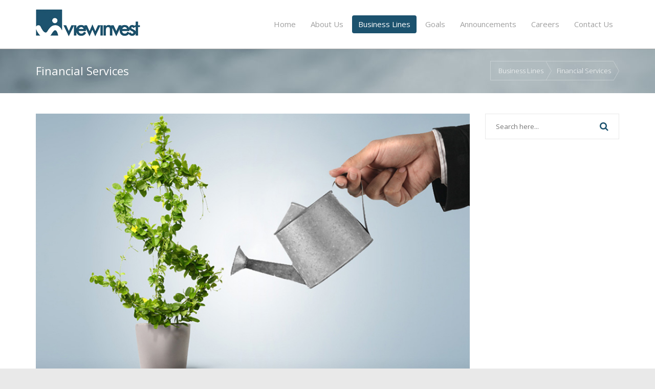

--- FILE ---
content_type: text/html; charset=utf-8
request_url: http://viewinvest.net/default.aspx?MenuId=12
body_size: 8415
content:


<!DOCTYPE html>

<html lang="en" class="no-js">
<head>

<meta charset="utf-8" />
<meta http-equiv="X-UA-Compatible" content="IE=edge,chrome=1" />
<meta name="viewport" content="width=device-width, initial-scale=1, maximum-scale=1" /><title>
	Financial Services | View Invest Lebanon SAL
</title>

<link rel="icon" href="/images/fav.ico" />

<link href="https://fonts.googleapis.com/css?family=Open+Sans:300italic,400italic,600italic,700italic,400,700,600,300" rel='stylesheet' type='text/css' />
<link rel="stylesheet" href="/css/bootstrap.css" type="text/css" media="screen" />
<link rel="Stylesheet" href="/css/font-awesome.css" type="text/css" media="screen" />

<div id="egvStyles_pnlAddStyles">
	<link rel='stylesheet' type='text/css' href='/css/jquery.fancybox.css' />
</div>

<link rel="stylesheet" type="text/css" href="/css/site.css" media="screen" />
<link rel="stylesheet" type="text/css" href="/css/responsive.css" media="screen" />

<script type="text/javascript" src="/js/jquery.min.js"></script>

<script type="text/javascript" src="/js/bootstrap.js"></script>

<div id="egvScripts_pnlAddScripts">
	<script type='text/javascript' language='javascript' src='/js/jquery.fancybox.pack.js'></script>
</div>

<!--[if lt IE 9]>
	<script src="http://html5shiv.googlecode.com/svn/trunk/html5.js"></script>
<![endif]-->

<script type="text/javascript" language="javascript">
    if (navigator.userAgent.match(/IEMobile\/10\.0/)) {
        var msViewportStyle = document.createElement("style");
        msViewportStyle.appendChild(
            document.createTextNode(
                "@-ms-viewport{width:auto!important}"
            )
        );
    
        document.getElementsByTagName("head")[0].
            appendChild(msViewportStyle);
    }
//    $(document).ready(function () {
//        $.getJSON('https://finance.google.com/finance/info?client=ig&q=NYSE:AIR&callback=?', function (response) {
//            var stockInfo = response[0];
//            var stockString = '<div class="stockWrapper">STOCK:';
//            stockString += '<span class="stockSymbol">' + stockInfo.t + '</span>';
//            stockString += '<span class="stockPrice">' + stockInfo.l + '</span>';
//            stockString += '<span class="stockChange">' + stockInfo.c + '</span>';
//            stockString += '<span>at</span> <span class="stockTime">' + stockInfo.ltt + '</span>';
//            stockString += '</div>';
//            $('#stockTicker').prepend(stockString);
//        });
//    });
</script></head>
<body>
    <form method="post" action="./default.aspx?MenuId=12" onsubmit="javascript:return WebForm_OnSubmit();" id="form1">
<div class="aspNetHidden">
<input type="hidden" name="__EVENTTARGET" id="__EVENTTARGET" value="" />
<input type="hidden" name="__EVENTARGUMENT" id="__EVENTARGUMENT" value="" />
<input type="hidden" name="__VIEWSTATE" id="__VIEWSTATE" value="/[base64]/TWVudUlkPTEESG9tZQRIb21lZAIBDxYEHwEC/////[base64]/TWVudUlkPTMOQnVzaW5lc3MgTGluZXMOQnVzaW5lc3MgTGluZXNkAgEPFgIfAQIDFgYCAQ9kFgJmDxUDFy9kZWZhdWx0LmFzcHg/[base64]/TWVudUlkPTIwBUdvYWxzBUdvYWxzZAIBDxYCHwECAxYGAgEPZBYCZg8VAxcvZGVmYXVsdC5hc3B4P01lbnVJZD0xNw5Db21wYW55IFZpc2lvbg5Db21wYW55IFZpc2lvbmQCAg9kFgJmDxUDFy9kZWZhdWx0LmFzcHg/[base64]/////Dx8CaGQCBg9kFgRmDxUFAAAWL2RlZmF1bHQuYXNweD9NZW51SWQ9NgdDYXJlZXJzB0NhcmVlcnNkAgEPFgQfAQL/////Dx8CaGQCBw9kFgRmDxUFAAAWL2RlZmF1bHQuYXNweD9NZW51SWQ9NwpDb250YWN0IFVzCkNvbnRhY3QgVXNkAgEPFgQfAQL/////[base64]/[base64]/HJdA16khlj4=" />
</div>

<script type="text/javascript">
//<![CDATA[
var theForm = document.forms['form1'];
if (!theForm) {
    theForm = document.form1;
}
function __doPostBack(eventTarget, eventArgument) {
    if (!theForm.onsubmit || (theForm.onsubmit() != false)) {
        theForm.__EVENTTARGET.value = eventTarget;
        theForm.__EVENTARGUMENT.value = eventArgument;
        theForm.submit();
    }
}
//]]>
</script>


<script src="/WebResource.axd?d=sev9uYkKacAkGrlSPaOX18BNwv5rh46WacwnMJgMrHh8oE8LsfewxfJ8Q4QP_a19f0n2yVQBrxw1zTvpNaour2p46KneZgVeGFsfY9Mh1Ss1&amp;t=638901881280000000" type="text/javascript"></script>


<script src="/WebResource.axd?d=dIo5g9e_i8uE8pGtVl1fasrRInUcvNi3oOpZQknlwmbHCSv6Go7aTQ4NaT0R0DV6MLcGwAXriDoENYIKS3d-WtCLapgFcanDsSAG1uq_OQM1&amp;t=638901881280000000" type="text/javascript"></script>
<script type="text/javascript">
//<![CDATA[
function WebForm_OnSubmit() {
if (typeof(ValidatorOnSubmit) == "function" && ValidatorOnSubmit() == false) return false;
return true;
}
//]]>
</script>

<div class="aspNetHidden">

	<input type="hidden" name="__VIEWSTATEGENERATOR" id="__VIEWSTATEGENERATOR" value="CA0B0334" />
	<input type="hidden" name="__SCROLLPOSITIONX" id="__SCROLLPOSITIONX" value="0" />
	<input type="hidden" name="__SCROLLPOSITIONY" id="__SCROLLPOSITIONY" value="0" />
	<input type="hidden" name="__EVENTVALIDATION" id="__EVENTVALIDATION" value="/wEdAAldH87v1qRhaeKmlXlAc1hM3DOWLc5rSe/zGZTNaolKDCHBq9z1NgzD0ViJGKpTRTTCZnCuS5eoRcxwdJEVlmloNrdHX7Y4z9KlSnFPSCSKMw0QpVg30ghEmZV+msIn7RD5vH/feYVWec21miq7mDHgYNJFjGVSjCO4vavk0QKZZ+kR9vwNVlsqLyMD8gmHCRTgbSVu7Wlztyc6NDGlhRNIcEUemvRr2PT/e6b2a4p+UQ==" />
</div>
    
    <div id="container">
        

<header class="clearfix">
    <div class="navbar navbar-default navbar-fixed-top">
        <div class="container">
            <div class="navbar-header">
				<button type="button" class="navbar-toggle" data-toggle="collapse" data-target=".navbar-collapse">
					<span class="icon-bar"></span>
					<span class="icon-bar"></span>
					<span class="icon-bar"></span>
				</button>
                <a class="navbar-brand" href="/"><img alt="" src="/images/logo.png" /></a>
            </div>
            

<div class="navbar-collapse collapse">
    <ul class="nav navbar-nav navbar-right">
            <li>
                <a href='/default.aspx?MenuId=1' title='Home'>Home</a>
                
            </li>
        
            <li class="drop">
                <a href='/default.aspx?MenuId=2' title='About Us'>About Us</a>
                <ul class="drop-down">
                        <li><a href='/default.aspx?MenuId=8' title='Profile'>Profile</a></li>
                    
                        <li><a href='/default.aspx?MenuId=19' title='Why View Invest'>Why View Invest</a></li>
                    
                        <li><a href='/default.aspx?MenuId=18' title='Chairman Letter'>Chairman Letter</a></li>
                    </ul>
            </li>
        
            <li class="drop">
                <a class="active" href='/default.aspx?MenuId=3' title='Business Lines'>Business Lines</a>
                <ul class="drop-down">
                        <li><a href='/default.aspx?MenuId=12' title='Financial Services'>Financial Services</a></li>
                    
                        <li><a href='/default.aspx?MenuId=11' title='Investment Management and Consultancy'>Investment Management and Consultancy</a></li>
                    
                        <li><a href='/default.aspx?MenuId=13' title='Oil Trading'>Oil Trading</a></li>
                    </ul>
            </li>
        
            <li class="drop">
                <a href='/default.aspx?MenuId=20' title='Goals'>Goals</a>
                <ul class="drop-down">
                        <li><a href='/default.aspx?MenuId=17' title='Company Vision'>Company Vision</a></li>
                    
                        <li><a href='/default.aspx?MenuId=16' title='Mission Statement'>Mission Statement</a></li>
                    
                        <li><a href='/default.aspx?MenuId=15' title='Values'>Values</a></li>
                    </ul>
            </li>
        
            <li>
                <a href='/default.aspx?MenuId=5' title='Announcements'>Announcements</a>
                
            </li>
        
            <li>
                <a href='/default.aspx?MenuId=6' title='Careers'>Careers</a>
                
            </li>
        
            <li>
                <a href='/default.aspx?MenuId=7' title='Contact Us'>Contact Us</a>
                
            </li>
        </ul>
</div>
        </div>
    </div>
</header>
        

<div id="content">
    

<div class="page-banner">
	<div class="container">
		<h2>Financial Services</h2>
		<ul class="page-tree">
			<li><a id="egvTemplateSelector_ctl00_egvBanner_hypParent" href="default.aspx?MenuId=3">Business Lines</a></li>
            <li><a id="egvTemplateSelector_ctl00_egvBanner_hypChild" href="default.aspx?MenuId=12">Financial Services</a></li>
            
		</ul>				
	</div>
</div>
    <div class="blog-box with-sidebar">
        <div class="container">
			<div class="row">
                <div class="col-md-9 single-post">
                    <div class="single-post-content">
                        <img id="egvTemplateSelector_ctl00_imgContent" src="/cms/assets/images/content/financial-solutions.jpg" />
                        <h2>Financial Solutions</h2>
                        <div class="text-justify">
<div><strong><em><span style="font-size: 12pt;">We deliver financial advisory and debt/equity arranging services to privately held companies. </span></em></strong></div>
<div><strong><em><span style="font-size: 10pt;">&nbsp;</span></em></strong><br />
	ViewInvest is a global financial service provider. We are experienced in providing general and strategic advisory to private corporations targeting capital and operating efficiencies, including acquisitions or divestitures, to enhance profitability and sound balance sheet management. As part of ViewInvest assessment of capital efficiency, we will advise and assist clients in raising or repositioning capital and debt. ViewInvest is also experienced in highly complex and structured transactions; including tax advantaged/lease based transactions requiring credit enhancement and capital market access.&nbsp;</div>
<div><br />
	We offer integrated solutions for the active and value-based management of all customer relationships and cash flows that help to safeguard payment flows during every stage of the customer life cycle.&nbsp;</div>
<div><br />
	Thus, ViewInvest offers a comprehensive range of cash-flow-related services – from risk management, development of claims, to invoicing and processing of payments including securities for claims and advance financing to booking of payment or further claims recovery and collection of outstanding debts. <br />
	</div>  </div>
                        
                    </div>
                    <div class="leave-comment">
						<h3>Send Us an Enquiry</h3>
						<div class="comment-form">
                            <div class="row">
                                <div class="col-md-12">
                                    <div><span id="egvTemplateSelector_ctl00_valName" style="color:Red;display:none;">Name is required</span></div>
                                    <div><span id="egvTemplateSelector_ctl00_valEmail" style="color:Red;display:none;">e-Mail is required</span></div>
                                    <div><span id="egvTemplateSelector_ctl00_valEmailFormat" style="color:Red;display:none;">e-Mail is not in correct format</span></div>
                                </div>
                            </div>
							<div class="row">
								<div class="col-md-4">
                                    <input name="egvTemplateSelector$ctl00$txtName" type="text" id="egvTemplateSelector_ctl00_txtName" placeholder="name" />
                                    <input name="egvTemplateSelector$ctl00$txtEmail" type="text" id="egvTemplateSelector_ctl00_txtEmail" placeholder="e-mail" />
                                    <input name="egvTemplateSelector$ctl00$txtWebsite" type="text" id="egvTemplateSelector_ctl00_txtWebsite" placeholder="website" />
								</div>
								<div class="col-md-8">
                                    <textarea name="egvTemplateSelector$ctl00$txtMessage" rows="5" cols="20" id="egvTemplateSelector_ctl00_txtMessage" placeholder="message">
</textarea>
								</div>
							</div>
                            <div class="row">
                                <div class="col-md-4"></div>
                                <div class="col-md-8">
                                    <div id="egvTemplateSelector_ctl00_egvCaptcha" class="CaptchaContainer">
	<label>Please write down the below letters</label><div style='background-color:White;height:50px;width:180px;' ><img src="CaptchaImage.axd?guid=cdf32325-287f-45c8-98a1-0c772cfecb1e" border="0" alt="Captcha" width="180" height="50" /></div><input name="egvTemplateSelector$ctl00$ctl02" type="text" />
</div>
                                </div>
                            </div>
                            <div class="row">
                                <div class="col-md-12">
                                    <input type="submit" name="egvTemplateSelector$ctl00$btnSubmit" value="Send Enquiry" onclick="return ValidateForm();WebForm_DoPostBackWithOptions(new WebForm_PostBackOptions(&quot;egvTemplateSelector$ctl00$btnSubmit&quot;, &quot;&quot;, true, &quot;valG&quot;, &quot;&quot;, false, false))" id="egvTemplateSelector_ctl00_btnSubmit" />
                                    <center>
                                        <div class="LoadingDiv" style="display: none;">
                                            <div><img src="/images/lightbox-ico-loading.gif" alt="" /></div>
                                            <div>Sending Enquiry...</div>
                                        </div>
                                        <center style="color: Red;"></center>
                                    </center>
                                    <script type="text/javascript" language="javascript">

                                        var btnSubmitId = 'egvTemplateSelector_ctl00_btnSubmit';

                                        function ValidateForm() {
                                            var ret = true;
                                            ret &= Page_ClientValidate('valG');
                                            if (ret == true)
                                                $('#' + btnSubmitId).fadeOut(400, function () {
                                                    $('.LoadingDiv').fadeIn();
                                                });
                                            return ret;
                                        }

                                    </script>
                                    
                                </div>
                            </div>
						</div>
					</div>
                </div>
                <div class="col-md-3 sidebar">
                    

<div class="sidebar-widgets">
	
    

<div class="search-widget widget">
    <input name="egvTemplateSelector$ctl00$egvSidebar$egvSearch$txtSearch" type="text" id="egvTemplateSelector_ctl00_egvSidebar_egvSearch_txtSearch" placeholder="Search here..." function="search" />
    <button onclick="if (typeof(Page_ClientValidate) == 'function') Page_ClientValidate(''); __doPostBack('egvTemplateSelector$ctl00$egvSidebar$egvSearch$btnSubmit','')" id="egvTemplateSelector_ctl00_egvSidebar_egvSearch_btnSubmit"><i class="fa fa-search"></i></button>
</div>

</div>
                </div>
            </div>
        </div>
    </div>
</div>
        

<div id="stockTicker"></div>
<footer>
    <div class="up-footer">
        <div class="container">
            <div class="row">
                <div class="col-md-2">
                    <div class="widget footer-widgets info-widget">
                        <h4>Contact Us</h4>
                    </div>
                </div>
                <div class="col-md-10">
                    <div class="row">
                        <div class="col-md-3">
                            <div class="widget footer-widgets info-widget">
                                <ul class="contact-list">
                                    <li><a class="phone" href="javascript:;"><i class="fa fa-phone"></i><span>+961 (1) 956-316</span></a></li>
                                </ul>
                            </div>
                        </div>
                        <div class="col-md-3">
                            <div class="widget footer-widgets info-widget">
                                <ul class="contact-list">
                                    <li><a class="mail" href="javascript:;"><i class="fa fa-envelope"></i><span><span class="__cf_email__" data-cfemail="aac3c4ccc5eadcc3cfddc3c4dccfd9de84c4cfde">[email&#160;protected]</span></span></a></li>
                                </ul>
                            </div>
                        </div>
                        <div class="col-md-6">
                            <div class="widget footer-widgets info-widget">
                                <ul class="contact-list">
                                    <li><a class="address" href="javascript:;"><i class="fa fa-home"></i><span>Beirut Central District, Al Marfaa Bldg Block M - 4th FL, Beirut - Lebanon</span></a></li>
                                </ul>
                            </div>
                        </div>
                    </div>
                    <div class="row">
                        <div class="col-md-3">
                            <div class="widget footer-widgets info-widget">
                                <ul class="contact-list">
                                    <li><a class="phone" href="javascript:;"><i class="fa fa-phone"></i><span>+971 (4) 313-2449</span></a></li>
                                </ul>
                            </div>
                        </div>
                        <div class="col-md-3">
                            <div class="widget footer-widgets info-widget">
                                <ul class="contact-list">
                                    <li><a class="mail" href="javascript:;"><i class="fa fa-envelope"></i><span><span class="__cf_email__" data-cfemail="89e0e7efe6c9ffe0ecfee0e7ffecfafda7e7ecfd">[email&#160;protected]</span></span></a></li>
                                </ul>
                            </div>
                        </div>
                        <div class="col-md-6">
                            <div class="widget footer-widgets info-widget">
                                <ul class="contact-list">
                                    <li><a class="address" href="javascript:;"><i class="fa fa-home"></i><span>Emaar Sq. - Downtown, Standard Chartered Bldg - 5th FL, Dubai - UAE</span></a></li>
                                </ul>
                            </div>
                        </div>
                    </div>
                </div>
            </div>
        </div>
    </div>
	<div class="footer-line">
		<div class="container">
			<div class="footer-line-in">
				<div class="row">
					<div class="col-md-8">
						<p>&copy; 2026 View Invest SAL,  All Rights Reserved</p>
                        <p>Designed & Developed by <a href="http://www.e-gvision.com/" title="e-Global Vision" target="_blank">egv</a></p>
					</div>
					<div class="col-md-4">
						<ul class="social-icons">
                            <li></li>
                            <li></li>
                            <li></li>
                            <li></li>
						</ul>
					</div>
				</div>						
			</div>
		</div>
	</div>

</footer>
    </div>
    
<script data-cfasync="false" src="/cdn-cgi/scripts/5c5dd728/cloudflare-static/email-decode.min.js"></script><script type="text/javascript">
//<![CDATA[
var Page_Validators =  new Array(document.getElementById("egvTemplateSelector_ctl00_valName"), document.getElementById("egvTemplateSelector_ctl00_valEmail"), document.getElementById("egvTemplateSelector_ctl00_valEmailFormat"));
//]]>
</script>

<script type="text/javascript">
//<![CDATA[
var egvTemplateSelector_ctl00_valName = document.all ? document.all["egvTemplateSelector_ctl00_valName"] : document.getElementById("egvTemplateSelector_ctl00_valName");
egvTemplateSelector_ctl00_valName.controltovalidate = "egvTemplateSelector_ctl00_txtName";
egvTemplateSelector_ctl00_valName.errormessage = "Name is required";
egvTemplateSelector_ctl00_valName.display = "Dynamic";
egvTemplateSelector_ctl00_valName.validationGroup = "valG";
egvTemplateSelector_ctl00_valName.evaluationfunction = "RequiredFieldValidatorEvaluateIsValid";
egvTemplateSelector_ctl00_valName.initialvalue = "";
var egvTemplateSelector_ctl00_valEmail = document.all ? document.all["egvTemplateSelector_ctl00_valEmail"] : document.getElementById("egvTemplateSelector_ctl00_valEmail");
egvTemplateSelector_ctl00_valEmail.controltovalidate = "egvTemplateSelector_ctl00_txtEmail";
egvTemplateSelector_ctl00_valEmail.errormessage = "e-Mail is required";
egvTemplateSelector_ctl00_valEmail.display = "Dynamic";
egvTemplateSelector_ctl00_valEmail.validationGroup = "valG";
egvTemplateSelector_ctl00_valEmail.evaluationfunction = "RequiredFieldValidatorEvaluateIsValid";
egvTemplateSelector_ctl00_valEmail.initialvalue = "";
var egvTemplateSelector_ctl00_valEmailFormat = document.all ? document.all["egvTemplateSelector_ctl00_valEmailFormat"] : document.getElementById("egvTemplateSelector_ctl00_valEmailFormat");
egvTemplateSelector_ctl00_valEmailFormat.controltovalidate = "egvTemplateSelector_ctl00_txtEmail";
egvTemplateSelector_ctl00_valEmailFormat.errormessage = "e-Mail is not in correct format";
egvTemplateSelector_ctl00_valEmailFormat.display = "Dynamic";
egvTemplateSelector_ctl00_valEmailFormat.validationGroup = "valG";
egvTemplateSelector_ctl00_valEmailFormat.evaluationfunction = "RegularExpressionValidatorEvaluateIsValid";
egvTemplateSelector_ctl00_valEmailFormat.validationexpression = "\\w+([-+.\']\\w+)*@\\w+([-.]\\w+)*\\.\\w+([-.]\\w+)*";
//]]>
</script>


<script type="text/javascript">
//<![CDATA[

var Page_ValidationActive = false;
if (typeof(ValidatorOnLoad) == "function") {
    ValidatorOnLoad();
}

function ValidatorOnSubmit() {
    if (Page_ValidationActive) {
        return ValidatorCommonOnSubmit();
    }
    else {
        return true;
    }
}
        
theForm.oldSubmit = theForm.submit;
theForm.submit = WebForm_SaveScrollPositionSubmit;

theForm.oldOnSubmit = theForm.onsubmit;
theForm.onsubmit = WebForm_SaveScrollPositionOnSubmit;
//]]>
</script>
</form>
<script defer src="https://static.cloudflareinsights.com/beacon.min.js/vcd15cbe7772f49c399c6a5babf22c1241717689176015" integrity="sha512-ZpsOmlRQV6y907TI0dKBHq9Md29nnaEIPlkf84rnaERnq6zvWvPUqr2ft8M1aS28oN72PdrCzSjY4U6VaAw1EQ==" data-cf-beacon='{"version":"2024.11.0","token":"c7da727c74234fd290995771f91a5290","r":1,"server_timing":{"name":{"cfCacheStatus":true,"cfEdge":true,"cfExtPri":true,"cfL4":true,"cfOrigin":true,"cfSpeedBrain":true},"location_startswith":null}}' crossorigin="anonymous"></script>
</body>
</html>


--- FILE ---
content_type: text/css
request_url: http://viewinvest.net/css/site.css
body_size: 71143
content:

/*-------------------------------------------------
 =  Table of Css

 1.Isotope                              
 2.Header                          
 3.General code                   
 4.content - home sections                              
 5.Portfolio pages                           
 6.Blog pages       
 8.Contact page                               
 9.Single post                            
 10.About page                            
 11.Shop Page           
 12.Single Project page         
 13.Footer
 14.nouislider style (used in priccing range)
 15.Single page

-------------------------------------------------*/

/*-------------------------------------------------------*/
/* 1. Isotope filtering
/*-------------------------------------------------------*/
a 
{
    color: #1c526e;
}

.isotope-item {
    z-index: 2;
}
.isotope-hidden.isotope-item {
    pointer-events: none;
    z-index: 1;
}
.isotope, .isotope .isotope-item {/* change duration value to whatever you like */
    -webkit-transition-duration: 0.8s;
    -moz-transition-duration: 0.8s;
    transition-duration: 0.8s;
}
.isotope {
    -webkit-transition-property: height, width;
    -moz-transition-property: height, width;
    transition-property: height, width;
}
.isotope .isotope-item {
    -webkit-transition-property: -webkit-transform, opacity;
    -moz-transition-property:-moz-transform, opacity;
    transition-property:transform, opacity;
}

/*-------------------------------------------------*/
/* =  Header
/*-------------------------------------------------*/


.navbar {
	margin-bottom: 0;
    background: #fff;
    box-shadow: none;
    -webkit-box-shadow: none;
    -moz-box-shadow: none;
    -o-box-shadow: none;
    border: none !important;
    border-radius: 0;
    transition: all 0.17s ease-in-out;
    -moz-transition: all 0.17s ease-in-out;
    -webkit-transition: all 0.17s ease-in-out;
    -o-transition: all 0.17s ease-in-out;
    border-bottom: 1px solid #a7a7a7 !important;
}

header.active .navbar {
    background: rgba(255,255,255,0.9);
}

.navbar-brand {
    padding: 18px 15px 14px;
    transition: all 0.17s ease-in-out;
    -moz-transition: all 0.17s ease-in-out;
    -webkit-transition: all 0.17s ease-in-out;
    -o-transition: all 0.17s ease-in-out;
}

header.active .navbar-brand {
    padding: 10px 15px 0;
}

.navbar-default .navbar-nav {
    margin: 30px 0;
    transition: all 0.17s ease-in-out;
    -moz-transition: all 0.17s ease-in-out;
    -webkit-transition: all 0.17s ease-in-out;
    -o-transition: all 0.17s ease-in-out;
}

header.active .navbar-default .navbar-nav {
    margin: 20px 0;
}

.navbar-default .navbar-nav > li {
    margin-left: 5px;
}

.navbar-default .navbar-nav > li:first-child {
    margin-left: 0px;
}

.navbar-default .navbar-nav > li > a {
    position: relative;
    color: #9f9f9f;
    font-size: 15px;
    font-family: 'Open Sans', sans-serif;
    padding: 10px 12px;
    text-transform: capitalize;
    border-radius: 4px;
    -webkit-border-radius: 4px;
    -moz-border-radius: 4px;
    -o-border-radius: 4px;
    z-index: 2;
    line-height: 15px;
    transition: all 0.17s ease-in-out;
    -moz-transition: all 0.17s ease-in-out;
    -webkit-transition: all 0.17s ease-in-out;
    -o-transition: all 0.17s ease-in-out;
    -webkit-backface-visibility: hidden;
}

.navbar-default .navbar-nav > li > a.active,
.navbar-default .navbar-nav > li > a:hover {
    color: #fff;
    background: #1c526e;
}

ul.drop-down {
    position: absolute;
    top: 100%;
    left: 0;
    width: 200px;
    visibility: hidden\0/;
    opacity: 0;
    z-index: 3;
    transition: all 0.17s ease-in-out;
    -moz-transition: all 0.17s ease-in-out;
    -webkit-transition: all 0.17s ease-in-out;
    -o-transition: all 0.17s ease-in-out;
    -webkit-backface-visibility: hidden;
    -moz-backface-visibility: hidden;
    -o-backface-visibility: hidden;
    -ms-backface-visibility: hidden;
    backface-visibility: hidden;
    -webkit-transform-origin: 0 0;
    -moz-transform-origin: 0 0;
    -ms-transform-origin: 0 0;
    -o-transform-origin: 0 0;
    transform-origin: 0 0;
    -webkit-transform: rotateX(-90deg);
    -moz-transform: rotateX(-90deg);
    -ms-transform: rotateX(-90deg);
    -o-transform: rotateX(-90deg);
    transform: rotateX(-90deg);
    -webkit-transition: -webkit-transform 0.4s, opacity 0.1s 0.3s;
    -moz-transition: -moz-transform 0.4s, opacity 0.1s 0.3s;
    -mos-transition: -mos-transform 0.4s, opacity 0.1s 0.3s;
    -o-transition: -o-transform 0.4s, opacity 0.1s 0.3s;
}

.navbar-default .navbar-nav > li > ul.drop-down {
    padding-top: 30px;
}

header.active .navbar-default .navbar-nav > li > ul.drop-down {
    padding-top: 20px;
}

header.active .navbar-default .navbar-nav > li > ul.drop-down li {
    background: rgba(255,255,255,0.9);
}

.navbar-default .navbar-nav > li:hover > ul.drop-down {
    visibility: visible;
    opacity: 1;
    -webkit-transform: rotateX(0deg);
      -moz-transform: rotateX(0deg);
      -ms-transform: rotateX(0deg);
      -o-transform: rotateX(0deg);
      transform: rotateX(0deg);
      -webkit-transition: -webkit-transform 0.4s, opacity 0.1s;
      -moz-transition: -moz-transform 0.4s, opacity 0.1s;
      -mos-transition: -mos-transform 0.4s, opacity 0.1s;
      -o-transition: -o-transform 0.4s, opacity 0.1s;
      transition: transform 0.4s, opacity 0.1s;
}

ul.drop-down li a {
    display: block;
    color: #646464;
    font-size: 13px;
    font-family: 'Open Sans', sans-serif;
    padding: 16px 18px;
    text-decoration: none;
    text-transform: capitalize;
    font-weight: 300;
    -webkit-font-smoothing: antialiased;
    opacity: 1;
    border-left: 5px solid transparent;
    transition: all 0.17s ease-in-out;
    -moz-transition: all 0.17s ease-in-out;
    -webkit-transition: all 0.17s ease-in-out;
    -o-transition: all 0.17s ease-in-out;
}

ul.drop-down > li:first-child {
    border-top: 1px solid #e5e5e5;
}

ul.drop-down li {
    position: relative;
    background: #fff;
    border-bottom: 1px solid #e5e5e5;
    transition: all 0.17s ease-in-out;
    -moz-transition: all 0.17s ease-in-out;
    -webkit-transition: all 0.17s ease-in-out;
    -o-transition: all 0.17s ease-in-out;
}

header .navbar-default .navbar-nav > li > ul.drop-down li:hover {
    background: #484949;
}

 ul.drop-down.level3 {
    top: 0;
    left: 100%;
    -webkit-transform: rotateY(-90deg);
    -moz-transform: rotateY(-90deg);
    -ms-transform: rotateY(-90deg);
    -o-transform: rotateY(-90deg);
    transform: rotateY(-90deg);
}

ul.drop-down li:hover ul.drop-down.level3 {
    visibility: visible;
    opacity: 1;
    -webkit-transform: rotateY(0deg);
      -moz-transform: rotateY(0deg);
      -ms-transform: rotateY(0deg);
      -o-transform: rotateY(0deg);
      transform: rotateY(0deg);
      -webkit-transition: -webkit-transform 0.4s, opacity 0.1s;
      -moz-transition: -moz-transform 0.4s, opacity 0.1s;
      -mos-transition: -mos-transform 0.4s, opacity 0.1s;
      -o-transition: -o-transform 0.4s, opacity 0.1s;
      transition: transform 0.4s, opacity 0.1s;
}

ul.drop-down li:hover > a {
    color: #fff;
    border-left: 5px solid #1c526e;
}

/*-------------------------------------------------*/
/* =  General code
/*-------------------------------------------------*/
ul {
    padding: 0;
    margin: 0;
}

ul li {
    list-style: none;
}

a {
    text-decoration: none;
}

h1 {
    color: #000000;
    font-size: 38px;
    font-family: 'Open Sans', sans-serif;
    font-weight: 300;
    -webkit-font-smoothing: antialiased;
    margin: 0;    
}

h2 {
    color: #464646;
    font-size: 24px;
    font-family: 'Open Sans', sans-serif;
    font-weight: 600;
    margin: 0;
    margin-bottom: 10px;    
}

h3 {
    color: #000000;
    font-size: 22px;
    line-height: 22px;
    font-family: 'Open Sans', sans-serif;
    font-weight: 300;
    -webkit-font-smoothing: antialiased;
    margin: 0;
    padding-bottom: 18px;
    border-bottom: 1px solid #e8e8e8;
    margin-bottom: 18px;
    position: relative;
}

h3:after {
    position: absolute;
    content: '';
    width: 40px;
    height: 2px;
    background: #1c526e;
    bottom: -1px;
    left: 0;
}

h4 {
    color: #000000;
    font-size: 18px;
    font-family: 'Open Sans', sans-serif;
    font-weight: 300;
    -webkit-font-smoothing: antialiased;
    margin: 0;
}

h5 {
    color: #000000;
    font-size: 15px;
    font-family: 'Open Sans', sans-serif;
    font-weight: 300;
    -webkit-font-smoothing: antialiased;
    margin: 0;
}

p {
    color: #333;
    font-size: 13px;
    font-family: 'Open Sans', sans-serif;
    font-weight: normal;
    -webkit-font-smoothing: antialiased;
    margin: 0;
    line-height: 24px;
    text-align: justify;
}

a.main-button {
    display: inline-block;
    font-size: 13px;
    text-transform: uppercase;
    font-family: 'Open Sans', sans-serif;
    color: #35404c;
    -webkit-border-radius: 4px;
    -moz-border-radius: 4px;
    border-radius: 4px;
    border: solid 1px #e8e8e8;
    padding: 8px 40px;
    text-decoration: none;
    transition: all 0.17s ease-in-out;
    -moz-transition: all 0.17s ease-in-out;
    -webkit-transition: all 0.17s ease-in-out;
    -o-transition: all 0.17s ease-in-out;
}

a.main-button:hover {
    color: #fff;
    background: #0076f9;
    border: solid 1px #e8e8e8;
}

button {
    outline: none !important;
}

#container {
    padding-top: 94px;
    background: #fff;
}

#container.boxed {
    max-width: 1220px;
    margin: 0 auto;
    box-shadow: 0 0 35px #aeaeae;
    -webkit-box-shadow: 0 0 35px #aeaeae;
    -moz-box-shadow: 0 0 35px #aeaeae;
    -o-box-shadow: 0 0 35px #aeaeae;
    position: relative;
    overflow: hidden;
    padding-top: 0;
}

body {
    background: #e9e9e9;
}

/*-------------------------------------------------*/
/* =  content - home sections
/*-------------------------------------------------*/

.tp-caption.big_white span {
    font-weight: 400;
    color: #000;
}

.tp-caption.big_white span.opt-style {
    font-weight: 300;
    -webkit-font-smoothing: antialiased;
    color: #fff;
}

.tp-caption.big_white.slide3-style {
    color: #000;
}

.tp-caption.big_white.slide3-style span {
    font-weight: 600;
    color: #000;
}

.modern_medium_fat span {
    color: #000;
}

.modern_medium_fat.slide3-style {
    color: #000;
}

.modern_medium_fat span.opt-style2 {
    color: #0076f9;
    font-weight: 700;
}

.modern_small_text_dark {
    text-align: center;
}

.services-box {
    position: relative;
    padding: 40px 0 0;
    border-bottom: 1px solid #e8e8e8;
    text-align: center;
}

.services-post {
    margin-bottom: 38px;
}

.services-post > a {
    position: relative;
    display: inline-block;
    width: 80px;
    height: 48px;
    background: #1c526e;
    margin-bottom: 36px;
    margin-top: 20px;
    transition: all 0.17s ease-in-out;
    -moz-transition: all 0.17s ease-in-out;
    -webkit-transition: all 0.17s ease-in-out;
    -o-transition: all 0.17s ease-in-out;
    -webkit-backface-visibility: hidden;
}

.services-post > a:before {
    content: "";
    position: absolute;
    top: -20px;
    left: 0;
    width: 0;
    height: 0;
    border-left: 40px solid transparent;
    border-right: 40px solid transparent;
    border-bottom: 20px solid #1c526e;
}

.services-post > a:after {
    content: "";
    position: absolute;
    bottom: -20px;
    left: 0;
    width: 0;
    height: 0;
    border-left: 40px solid transparent;
    border-right: 40px solid transparent;
    border-top: 20px solid #1c526e;
}

.services-post > a i {
    font-size: 26px;
    color: #fff;
    display: inline-block;
    height: 100%;
    width: 100%;
    text-align: center;
    line-height: 48px;
    -webkit-backface-visibility: hidden;
    transition: all 0.17s ease-in-out;
    -moz-transition: all 0.17s ease-in-out;
    -webkit-transition: all 0.17s ease-in-out;
    -o-transition: all 0.17s ease-in-out;
}

.services-post > a:hover i {
    transform: rotate(360deg);
    -webkit-transform: rotate(360deg);
    -moz-transform: rotate(360deg);
    -o-transform: rotate(360deg);
}

.services-post-content {
    padding-top: 10px;
}

.services-post-content h4 {
    margin-bottom: 5px;
    color: #7c7c7c;
    font-size: 20px;
}

.faqs-box {
    position: relative;
    padding: 40px 0 0;
    border-bottom: 1px solid #e8e8e8;
}

.image-article {
    margin-bottom: 40px;
}

.image-article img {
    margin-bottom: 20px;
    max-width: 100%;
}

.image-article p {
    margin-bottom: 15px;
}

.accordion-box {
    border-top: 1px solid #e8e8e8;
    margin-bottom: 40px;
}

.accord-title {
    padding: 12px 17px;
    border: 1px solid #e8e8e8;
    border-top: none;
    position: relative;
}

.accord-title h5 {
    padding-right: 45px;
    color: #7c7c7c;
    font-size: 14px;
    font-family: 'Open Sans', sans-serif;
}

a.accord-link {
    display: inline-block;
    position: absolute;
    text-align: center;
    width: 31px;
    height: 31px;
    border-radius: 50%;
    -webkit-border-radius: 50%;
    -moz-border-radius: 50%;
    -o-border-radius: 50%;
    border: 1px solid #e8e8e8;
    text-decoration: none;
    top: 5px;
    right: 8px;
    transition: all 0.2s ease-in-out;
    -moz-transition: all 0.2s ease-in-out;
    -webkit-transition: all 0.2s ease-in-out;
    -o-transition: all 0.2s ease-in-out;
}

a.accord-link:after {
    content: '+';
    line-height: 30px;
    font-size: 20px;
    font-family: 'Open Sans', sans-serif;
    color: #5d5d5d;
}

.accord-elem.active a.accord-link:after {
    content: '-';
}

.accord-content {
    display: none;
    padding: 15px 17px;
    border: 1px solid #e8e8e8;
    border-top: none;
    overflow: hidden;
}

.accord-elem.active .accord-content {
    display: block;
}

.recent-works {
    padding: 40px 0 0;
}

.carousel-control .glyphicon {
    display: none;
}

.carousel-control {
    -o-border-radius: 3px;
    -webkit-border-radius: 3px;
    -moz-border-radius: 3px;
    border-radius: 3px;
    width: 25px;
    height: 25px;
    background: none;
    top: -55px;
    font-size: 17px;
    color: #ffffff;
    text-align: center;
    text-shadow: none;
    -webkit-text-shadow: none;
    -moz-text-shadow: none;
    -o-text-shadow: none;
    opacity: 0.5;
    opacity: 1;
    transition: all 0.17s ease-in-out;
    -moz-transition: all 0.17s ease-in-out;
    -webkit-transition: all 0.17s ease-in-out;
    -o-transition: all 0.17s ease-in-out;
    -webkit-backface-visibility: hidden;
}

.carousel-control.left {
    right: 28px;
    left: auto;
    background: #1c526e;
}

.carousel-control.left:before {
    font-family: 'FontAwesome';
    content: "\f104";
    position: absolute;
    font-size: 19px;
    color: #fff;
    top: -1px;
    left: 8px;
}

.carousel-control.right {
    right: 0;
    background: #1c526e;
}

.carousel-control.right:before {
    font-family: 'FontAwesome';
    content: "\f105";
    position: absolute;
    font-size: 19px;
    color: #fff;
    top: -1px;
    left: 10px;
}

.carousel-control.left:hover {
    opacity: 0.3;
}

.carousel-control.right:hover {
    opacity: 0.3;
}

.work-post {
    overflow: hidden;
    border-radius: 6px;
    -webkit-border-radius: 6px;
    -moz-border-radius: 6px;
    -o-border-radius: 6px;
    margin-bottom: 30px;
}

.work-post-gal {
    position: relative;
}

.work-post-gal img {
    width: 100%;
    -webkit-backface-visibility: hidden;
}

.work-post-content {
    text-align: center;
    padding: 15px 10px;
}

.work-post-content h2 {
    color: #555555;
    font-family: 'Open Sans', sans-serif;
    font-weight: 600;
    font-size: 14px;
    line-height: 15px;
    margin: 0;
    transition: all 0.17s ease-in-out;
    -moz-transition: all 0.17s ease-in-out;
    -webkit-transition: all 0.17s ease-in-out;
    -o-transition: all 0.17s ease-in-out;
}

.work-post:hover h2 {
    color: #0076f9;
}

.work-post-content span {
    display: inline-block;
    color: #b9b9b9;
    font-family: 'Open Sans', sans-serif;
    font-size: 12px;
    line-height: 15px;
}

.hover-box {
    position: absolute;
    top: 0;
    left: 0;
    width: 100%;
    height: 100%;
    background: rgba(0,118,249,0.9);
    transition: all 0.17s ease-in-out;
    -moz-transition: all 0.17s ease-in-out;
    -webkit-transition: all 0.17s ease-in-out;
    -o-transition: all 0.17s ease-in-out;
    transform: scale(0);
    -webkit-transform: scale(0);
    -moz-transform: scale(0);
    -o-transform: scale(0);
}

.hover-box a {
    width: 40px;
    height: 40px;
    display: inline-block;
    position: absolute;
    top: 50%;
    margin-top: -20px;
    transition: all 0.35s ease-in-out;
    -moz-transition: all 0.35s ease-in-out;
    -webkit-transition: all 0.35s ease-in-out;
    -o-transition: all 0.35s ease-in-out;
    transform: scale(0.1);
    -webkit-transform: scale(0.1);
    -moz-transform: scale(0.1);
    -o-transform: scale(0.1);
    -webkit-backface-visibility: hidden;
}

.work-post:hover .hover-box {
    transform: scale(1);
    -webkit-transform: scale(1);
    -moz-transform: scale(1);
    -o-transform: scale(1);
    -webkit-backface-visibility: hidden;
}

.work-post:hover .hover-box:after {
    position: absolute;
    content: '';
    bottom: -20px;
    left: 50%;
    margin-left: -10px;
    width: 0;
    height: 0;
    border: 10px solid #0076f9;
    border-left-color: transparent;
    border-right-color: transparent;
    border-bottom-color: transparent;
}

.work-post:hover .hover-box a {
    transform: scale(1);
    -webkit-transform: scale(1);
    -moz-transform: scale(1);
    -o-transform: scale(1);
    -webkit-backface-visibility: hidden;
}

.work-post .hover-box a:hover {
    transform: scale(1.2);
    -webkit-transform: scale(1.2);
    -moz-transform: scale(1.2);
    -o-transform: scale(1.2);
    -webkit-backface-visibility: hidden;
}

.work-post .hover-box a i {
    color: #fff;
    font-size: 46px;
    transition: all 0.17s ease-in-out;
    -moz-transition: all 0.17s ease-in-out;
    -webkit-transition: all 0.17s ease-in-out;
    -o-transition: all 0.17s ease-in-out;
}

.hover-box a.zoom {
    right: 50%;
    margin-right: 5px;
}

.hover-box a.page {
    left: 50%;
    margin-left: 5px;
}

.testimonials-box {
    padding: 40px 0;
    background-color: #fff;
    text-align: center;
}

.testimonials-box h3,
.staff-box h3,
.infographic-box h3 {
    color: #fff;
    padding: 0;
    margin-bottom: 40px;
    text-transform: uppercase;
    border: none;
    text-align: center;
    text-transform: uppercase;
}

.testimonials-box h3:after,
.staff-box h3:after,
.infographic-box h3:after {
    width: 0;
}

.testimonials-box h3 span,
.staff-box h3 span,
.infographic-box h3 span {
    display: inline-block;
    padding: 15px;
    background: #1c526e;
    border-radius: 6px;
    -webkit-border-radius: 6px;
    -moz-border-radius: 6px;
    -o-border-radius: 6px;
    font-weight: 400;
    position: relative;
}

.testimonials-box h3 span:after,
.staff-box h3 span:after,
.infographic-box h3 span:after {
    position: absolute;
    content: '';
    bottom: -20px;
    left: 50%;
    margin-left: -10px;
    width: 0;
    height: 0;
    border: 10px solid #1c526e;
    border-left-color: transparent;
    border-right-color: transparent;
    border-bottom-color: transparent;
}

.bxslider li {
    overflow: hidden;
}

.bxslider li img {
    max-width: 156px;
    margin: 0 auto 35px;
    border: 12px solid rgba(255,255,255,0.4);
    border-radius: 50%;
    -webkit-border-radius: 50%;
    -moz-border-radius: 50%;
    -o-border-radius: 50%;
}

.message-content p {
    position: relative;
    color: #fff;
    font-size: 22px;
    font-style: italic;
    font-weight: 300;
    -webkit-font-smoothing: antialiased;
    margin: 0;
    margin-bottom: 18px;
    border-radius: 10px;
    -webkit-border-radius: 10px;
    -moz-border-radius: 10px;
    -o-border-radius: 10px;
    padding: 10px 40px;
    background: rgba(0,0,0,0.4);
    line-height: 30px;
}

.message-content p:after {
    position: absolute;
    content: '';
    top: -20px;
    left: 50%;
    margin-left: -10px;
    width: 0;
    height: 0;
    border: 10px solid rgba(0,0,0,0.4);
    border-left-color: transparent;
    border-right-color: transparent;
    border-top-color: transparent;
}

.message-content h6 {
    color: #000;
    font-size: 14px;
    font-family: 'Open Sans', sans-serif;
    font-weight: 300;
    -webkit-font-smoothing: antialiased;
    margin: 0;
}

.message-content h6 span {
    font-weight: 700;
    color: #0076f9;
}

.pricing-box {
    padding: 40px 0 0;
    border-bottom: 1px solid #e1e1e1;
}

ul.pricing-table {
    width: 100%;
    margin-bottom: 40px;
    transition: all 0.17s ease-in-out;
    -moz-transition: all 0.17s ease-in-out;
    -webkit-transition: all 0.17s ease-in-out;
    -o-transition: all 0.17s ease-in-out; 
}

ul.pricing-table:hover {
    box-shadow: 0 0 20px #c6c6c6;
}

ul.pricing-table li {
    width: 100%;
    text-align: center;
    padding: 15px 0;
    border: 1px solid #e9e9e9;
    border-top: none;
    background: #fff;
}

ul.pricing-table li:first-child {
    padding: 35px 0;
    border: none;
    background: #c2c2c2;
}

ul.pricing-table li p {
    color: #a7a7a7;
    font-size: 15px;
    font-family: 'Open Sans', sans-serif;
}

ul.pricing-table li:first-child p {
    color: #fff;
    font-size: 24px;
    font-weight: 700;
    line-height: 28px;
}

ul.pricing-table li:first-child span {
    color: #fff;
    font-size: 16px;
    font-family: 'Open Sans', sans-serif;
    font-weight: 300;
    -webkit-font-smoothing: antialiased;
    line-height: 20px;
}

ul.pricing-table li a {
    display: inline-block;
    color: #fff;
    font-size: 16px;
    font-family: 'Open Sans', sans-serif;
    font-weight: 700;
    padding: 12px 20px;
    background: #c2c2c2;
    text-decoration: none;
    border-radius: 8px;
    -webkit-border-radius: 8px;
    -moz-border-radius: 8px;
    -o-border-radius: 8px;
    transition: all 0.17s ease-in-out;
    -moz-transition: all 0.17s ease-in-out;
    -webkit-transition: all 0.17s ease-in-out;
    -o-transition: all 0.17s ease-in-out;    
}

ul.pricing-table li a:hover {
    opacity: 0.8;    
}

.pricing-table.standard li {
    border: none;
    border-bottom: 1px solid #e4e4e4;
    background: #f0f0f0;
}

.pricing-table.standard li:first-child {
    background: #0076f9;
    border: 1px solid #e9e9e9;
}

.pricing-table.standard li:last-child {
    border-bottom: none;
}

.pricing-table.standard li p {
    color: #000;
}

.pricing-table.standard li:first-child p,
.pricing-table.standard li:first-child span {
    color: #fff;
}

.pricing-table.standard li a {
    background: #0076f9;
    color: #fff;
}

.about-box {
    padding: 20px 0 0;
}

.about-us-text img {
    float: left;
    margin-right: 20px;
    width: 140px;
}

.partners-text .inner-box div
{
    text-align: center;
    margin: 10px 0px;
}

.partners-text img
{
    width: 250px;
    filter: url("data:image/svg+xml;utf8,<svg xmlns=\'http://www.w3.org/2000/svg\'><filter id=\'grayscale\'><feColorMatrix type=\'matrix\' values=\'0.3333 0.3333 0.3333 0 0 0.3333 0.3333 0.3333 0 0 0.3333 0.3333 0.3333 0 0 0 0 0 1 0\'/></filter></svg>#grayscale"); /* Firefox 3.5+ */
    filter: gray; /* IE6-9 */
    -webkit-filter: grayscale(100%); /* Chrome 19+ & Safari 6+ */
    opacity: 0.8;
    filter: alpha(opacity=80); /* For IE8 and earlier */
}

.partners-text img:hover
{
    filter: none;
    -webkit-filter: grayscale(0%);
    opacity: 1;
    filter: alpha(opacity=100); /* For IE8 and earlier */
}

.about-us-text p span,
.company-mission p span {
    font-weight: 700;
    color: #1c526e;
}

.about-us-text,
.company-mission,
.skills-progress {
    margin-bottom: 40px;
}

.skills-progress p {
    font-weight: 300;
    -webkit-font-smoothing: antialiased;
    clear: both;
    margin-bottom: 6px;
}

.skills-progress p span {
    display: inline-block;
    color: #9a9a9a;
    float: right;
    font-weight: 400;
}

.meter { 
    height: 20px;  /* Can be anything */
    position: relative;
    background: #fff;
    border: 1px solid #0076f9;
    margin-bottom: 8px;
    padding: 5px;
    border-radius: 5px;
    -webkit-border-radius: 5px;
    -moz-border-radius: 5px;
    -o-border-radius: 5px;
}

.meter > span {
    display: block;
    height: 100%;
    position: relative;
    overflow: hidden;
    background: #0076f9;
    border-radius: 4px;
    -webkit-border-radius: 4px;
    -moz-border-radius: 4px;
    -o-border-radius: 4px;
}

.company-mission > span.icon {
    display: block;
    width: 62px;
    height: 62px;
    border: 1px solid #0076f9;
    background: #fff;
    float: left;
    margin-right: 20px;
    margin-bottom: 10px;
    border-radius: 50%;
    -webkit-border-radius: 50%;
    -moz-border-radius: 50%;
    -o-border-radius: 50%;
    position: relative;
}

.company-mission > span.icon:after {
    position: absolute;
    content: 'E';
    color: #0076f9;
    font-size: 43px;
    font-family: 'Open Sans', sans-serif;
    font-weight: 600;
    left: 18px;
    line-height: 60px;
}

.staff-box {
    padding: 40px 0 0;
    border-bottom: 1px solid #e9e9e9;
    background: #2b2f32 url('../upload/banner3.png') no-repeat;
}

.staff-post {
    margin-bottom: 40px;
}

.staff-post-content {
    position: relative;
    background: rgba(0,0,0,0.5);
    padding: 20px 23px;
    border-bottom-right-radius: 4px;
    -webkit-border-bottom-right-radius: 4px;
    -moz-border-bottom-right-radius: 4px;
    -o-border-bottom-right-radius: 4px;
    border-bottom-left-radius: 4px;
    -webkit-border-bottom-left-radius: 4px;
    -moz-border-bottom-left-radius: 4px;
    -o-border-bottom-left-radius: 4px;
    transition: all 0.17s ease-in-out;
    -moz-transition: all 0.17s ease-in-out;
    -webkit-transition: all 0.17s ease-in-out;
    -o-transition: all 0.17s ease-in-out;
}

.staff-post:hover .staff-post-content {
    background: #0076f9;
}

.staff-post-content h5 {
    color: #0076f9;
    font-size: 16px;
    font-weight: 700;
    margin-bottom: 0;
    line-height: 16px;
    transition: all 0.17s ease-in-out;
    -moz-transition: all 0.17s ease-in-out;
    -webkit-transition: all 0.17s ease-in-out;
    -o-transition: all 0.17s ease-in-out;
}

.staff-post-content span {
    display: inline-block;
    color: #fff;
    font-size: 13px;
    font-family: 'Open Sans', sans-serif;
    font-weight: 300;
    -webkit-font-smoothing: antialiased;
    line-height: 13px;
    transition: all 0.17s ease-in-out;
    -moz-transition: all 0.17s ease-in-out;
    -webkit-transition: all 0.17s ease-in-out;
    -o-transition: all 0.17s ease-in-out;
}

.staff-post:hover .staff-post-content h5 {
    opacity: 0;
}

.staff-post:hover .staff-post-content span {
    opacity: 0;
}

.staff-post-gal {
    position: relative;
    overflow: hidden;
    transition: all 0.17s ease-in-out;
    -moz-transition: all 0.17s ease-in-out;
    -webkit-transition: all 0.17s ease-in-out;
    -o-transition: all 0.17s ease-in-out;
}

.staff-post-gal img {
    width: 100%;
    opacity: 0.7;
    -webkit-backface-visibility: hidden;
    transition: all 0.17s ease-in-out;
    -moz-transition: all 0.17s ease-in-out;
    -webkit-transition: all 0.17s ease-in-out;
    -o-transition: all 0.17s ease-in-out;
}

.staff-post:hover img {
    opacity: 1;
}

.staf-social {
    position: absolute;
    top: 23px;
    left: 0;
    opacity: 0;
    text-align: center;
    width: 100%;
    -webkit-backface-visibility: hidden;
    transition: all 0.17s ease-in-out;
    -moz-transition: all 0.17s ease-in-out;
    -webkit-transition: all 0.17s ease-in-out;
    -o-transition: all 0.17s ease-in-out;
}

.staff-post:hover .staf-social {
    opacity: 1;
}

.staf-social li {
    display: inline-block;
    margin-left: 3px;
}

.staf-social li:first-child {
    margin-left: 0px;
}

.staf-social li a {
    display: inline-block;
    width: 29px;
    height: 29px;
    border: 1px solid #fff;
    border-radius: 50%;
    -webkit-border-radius: 50%;
    -moz-border-radius: 50%;
    -o-border-radius: 50%;
    transition: all 0.17s ease-in-out;
    -moz-transition: all 0.17s ease-in-out;
    -webkit-transition: all 0.17s ease-in-out;
    -o-transition: all 0.17s ease-in-out;
}

.staf-social li a i {
    font-size: 13px;
    text-align: center;
    color: #fff;
    line-height: 29px;
    transition: all 0.17s ease-in-out;
    -moz-transition: all 0.17s ease-in-out;
    -webkit-transition: all 0.17s ease-in-out;
    -o-transition: all 0.17s ease-in-out;
}

.staf-social li a:hover i {
    color: #0076f9;
}

.staf-social li a:hover {
    background: #fff;
}

.staff-box .carousel-control {
    top: 50%;
    width: 72px;
    height: 72px;
    margin-top: -72px;
    text-align: center;
    background: rgba(0,0,0,0.3);
    border-radius: 50%;
    -webkit-border-radius: 50%;
    -moz-border-radius: 50%;
    -o-border-radius: 50%;
}

.staff-box .carousel-control:hover {
    transform: scale(0.9);
    -webkit-transform: scale(0.9);
    -moz-transform: scale(0.9);
    -o-transform: scale(0.9);
    -ms-transform: scale(0.9);
}

.staff-box .carousel-control.left {
    right: inherit;
    left: 40px;
}

.staff-box .carousel-control.left:before {
    position: relative;
    top: 0;
    left: 0;
    content: '\f104';
    font-family: 'FontAwesome';
    font-weight: 300;
    -webkit-font-smoothing: antialiased;
    color: #fff;
    font-size: 34px;
    line-height: 72px;
}

.staff-box .carousel-control.right {
    right: 40px;
}

.staff-box .carousel-control.right:before {
    position: relative;
    top: 0;
    left: 0;
    content: '\f105';
    font-family: 'FontAwesome';
    font-weight: 300;
    -webkit-font-smoothing: antialiased;
    color: #fff;
    font-size: 34px;
    line-height: 72px;
}

.main-features {
    padding: 40px 0;
    background: url('../images/back-pattern2.png');
}

.main-feature-icon img {
    max-width: 100%;
}

.main-feature-content h2 {
    color: #000;
    font-size: 32px;
    font-weight: 300;
    -webkit-font-smoothing: antialiased;
    margin: 30px 0 15px;
}

.main-feature-content h2 i {
    color: #0076f9;
}

.main-feature-content p {
    color: #555555;
    font-size: 13px;
    font-weight: 300;
    -webkit-font-smoothing: antialiased;
    line-height: 18px;
    padding-bottom: 14px;
    margin-bottom: 14px;
    border-bottom: 1px solid #dfdfdf;
}

.main-feature-content p span {
    font-weight: 700;
}

.tag-list li {
    display: inline-block;
    margin-right: 5px;
    margin-bottom: 15px;
}

.tag-list li a {
    display: inline-block;
    color: #555555;
    font-size: 13px;
    font-family: 'Open Sans', sans-serif;
    border-radius: 9px;
    -webkit-border-radius: 9px;
    -moz-border-radius: 9px;
    -o-border-radius: 9px;
    line-height: 19px;
    text-decoration: none;
    transition: all 0.17s ease-in-out;
    -moz-transition: all 0.17s ease-in-out;
    -webkit-transition: all 0.17s ease-in-out;
    -o-transition: all 0.17s ease-in-out;
}

.tag-list li a i {
    color: #0076f9;
    font-size: 17px;
    margin-right: 5px;
    vertical-align: middle;
}

.latest-post {
    padding: 20px 0 0;
}

.news-item {
    margin-bottom: 20px;
}

.news-item img {
    max-width: 100%;
    margin-bottom: 20px;
    max-height: 150px;
}

.news-item h2 {
    color: #1e1e1e;
    font-size: 18px;
    font-family: 'Open Sans', sans-serif;
    font-weight: 300;
    -webkit-font-smoothing: antialiased;
    line-height: 20px;
    margin-bottom: 10px;
}

.news-item h2 a {
    color: #1e1e1e;
    text-decoration: none;
    display: inline-block;
    transition: all 0.17s ease-in-out;
    -moz-transition: all 0.17s ease-in-out;
    -webkit-transition: all 0.17s ease-in-out;
    -o-transition: all 0.17s ease-in-out;
    font-weight: 500;
}

.news-item h2 a:hover {
    color: #1c526e;
}

.news-item p {
    margin-bottom: 10px;
}

.blog-tags li {
    display: inline-block;
    margin-left: 7px;
}

.blog-tags li:first-child {
    margin-left: 0px;
}

.blog-tags li a {
    display: inline-block;
    color: #8c8c8c;
    font-size: 11px;
    font-family: 'Open Sans', sans-serif;
    font-weight: 300;
    -webkit-font-smoothing: antialiased;
    padding: 9px;
    text-decoration: none;
    border-radius: 5px;
    -webkit-border-radius: 5px;
    -moz-border-radius: 5px;
    -o-border-radius: 5px;
    border: 1px solid #e8e8e8;
    transition: all 0.17s ease-in-out;
    -moz-transition: all 0.17s ease-in-out;
    -webkit-transition: all 0.17s ease-in-out;
    -o-transition: all 0.17s ease-in-out;
}

.blog-tags li a:hover {
    color: #1c526e;
    border: 1px solid #1c526e;
}

.blog-tags li a i {
    color: #1c526e;
    font-size: 16px;
    margin-right: 5px;
}

.infographic-box {
    padding: 40px 0 0;
    background: #3b3b3b;
}

.gender-list {
    padding-bottom: 15px;
    margin-bottom: 40px;
}

.gender-list li {
    display: inline-block;
    margin-bottom: 15px;
    margin-left: 19px;
}

.gender-list li a {
    display: inline-block;
}

.gender-list li a i {
    font-size: 80px;
}

.gender-list li a i.fa-male {
    color: #fff;
}

.gender-list li a i.fa-female {
    color: #b7bdc1;
}

.gender-list li:first-child {
    margin-left: 0px;
}

.skills-bar {
    text-align: center;
}

.skills-bar p {
    color: #cccccc;
    font-size: 15px;
    font-weight: 400;
    margin-bottom: 40px;
    margin-top: 10px;
}

.product-box {
    padding: 40px 0 0;
}

.product-post {
    border-radius: 5px;
    -webkit-border-radius: 5px;
    -moz-border-radius: 5px;
    -o-border-radius: 5px;
    overflow: hidden;
    margin-bottom: 40px;
    border: 1px solid #e9e9e9;
}

.product-post:hover {
    border-radius: 5px;
    -webkit-border-radius: 5px;
    -moz-border-radius: 5px;
    -o-border-radius: 5px;
    overflow: hidden;
    margin-bottom: 15px;
}

.product-post img {
    width: 100%;
    -webkit-backface-visibility:hidden;
    transition: all 0.17s ease-in-out;
    -moz-transition: all 0.17s ease-in-out;
    -webkit-transition: all 0.17s ease-in-out;
    -o-transition: all 0.17s ease-in-out;
}

.product-post:hover img {
    opacity: 0.7;
}

.product-post-gal {
    position: relative;
}

.product-post-gal span.price {
    position: absolute;
    top: 0;
    right: 0;
    display: inline-block;
    color: #fff;
    padding: 11px 14px;
    background: #b2b2b2;
    font-size: 15px;
    font-family: 'Open Sans', sans-serif;
    font-weight: 700;
    border-top-right-radius: 5px;
    -webkit-border-top-right-radius: 5px;
    -moz-border-top-right-radius: 5px;
    -o-border-top-right-radius: 5px;
    transition: all 0.17s ease-in-out;
    -moz-transition: all 0.17s ease-in-out;
    -webkit-transition: all 0.17s ease-in-out;
    -o-transition: all 0.17s ease-in-out;
}

.product-post:hover span {
    background: #0076f9;
}

.product-post-content {
    text-align: center;
    padding: 14px 20px;
    border-top: 1px solid #e9e9e9;
    border-bottom-left-radius: 5px;
    -webkit-bottom-left-border-radius: 5px;
    -moz-border-bottom-left-radius: 5px;
    -o-border-bottom-left-radius: 5px;
    border-bottom-right-radius: 5px;
    -webkit-bottom-right-border-radius: 5px;
    -moz-border-bottom-right-radius: 5px;
    -o-border-bottom-right-radius: 5px;
}

.product-post-content h5 {
    color: #656565;
    font-size: 15px;
}

ul.product-list {
    margin-top: 12px;
}

ul.product-list li {
    display: inline-block;
    margin-left: 4px;
}

ul.product-list li:first-child {
    margin-left: 0px;
}

ul.product-list li a {
    display: inline-block;
    width: 38px;
    height: 38px;
    border: 1px solid #e8e8e8;
    background: #fff;
    border-radius: 50%;
    -webkit-border-radius: 50%;
    -moz-border-radius: 50%;
    -o-border-radius: 50%;
    transition: all 0.17s ease-in-out;
    -moz-transition: all 0.17s ease-in-out;
    -webkit-transition: all 0.17s ease-in-out;
    -o-transition: all 0.17s ease-in-out;
}

ul.product-list li a:hover {
    background: #0076f9;
    border: 1px solid #0076f9;
}

ul.product-list li a i {
    font-size: 15px;
    color: #cecece;
    text-align: center;
    line-height: 38px;
    transition: all 0.17s ease-in-out;
    -moz-transition: all 0.17s ease-in-out;
    -webkit-transition: all 0.17s ease-in-out;
    -o-transition: all 0.17s ease-in-out;
}

ul.product-list li a:hover i {
    color: #fff;
}

.quote-line {
    padding: 17px 14px;
    background: url('../images/back-pattern2.png');
    border: 1px solid #e8e8e8;
    border-radius: 5px;
    -webkit-border-radius: 5px;
    -moz-border-radius: 5px;
    -o-border-radius: 5px;
    margin-bottom: 40px;
}

.quote-line p {
    padding: 7px 0 7px 20px;
    margin-right: 160px;
    color: #323538;
    font-size: 20px;
    font-family: 'Open Sans', sans-serif;
    font-weight: 300;
    -webkit-font-smoothing: antialiased;
    line-height: 30px;
}

.quote-line p span {
    color: #0076f9;
    font-weight: 600;
}

.quote-line a {
    display: inline-block;
    float: right;
    text-align: center;
    width: 141px;
    color: #fff;
    font-size: 14px;
    font-family: 'Open Sans', sans-serif;
    font-weight: 300;
    -webkit-font-smoothing: antialiased;
    text-decoration: none;
    text-transform: uppercase;
    border-radius: 6px;
    -webkit-border-radius: 6px;
    -moz-border-radius: 6px;
    -o-border-radius: 6px;
    background: #0076f9;
    padding: 12px 20px;
    transition: all 0.17s ease-in-out;
    -moz-transition: all 0.17s ease-in-out;
    -webkit-transition: all 0.17s ease-in-out;
    -o-transition: all 0.17s ease-in-out;
}

.quote-line a:hover {
    opacity: 0.8;
}

.fixed-link-top {
    width: 100%;
    position: fixed;
    left: 0;
    bottom: 68px;
    height: 0;
    visibility: hidden;
    opacity: 0;
    transition: all 0.17s ease-in-out;
    -moz-transition: all 0.17s ease-in-out;
    -webkit-transition: all 0.17s ease-in-out;
    -o-transition: all 0.17s ease-in-out;
}

.fixed-link-top.active {
    visibility: visible;
    opacity: 1;
}

.fixed-link-top .container {
    position: relative;
}

a.go-top {
    position: absolute;
    top: 0;
    right: -76px;
    width: 48px;
    height: 48px;
    border-radius: 50%;
    -webkit-border-radius: 50%;
    -moz-border-radius: 50%;
    -o-border-radius: 50%;
    background: #cbcbcb;
    text-decoration: none;
    text-align: center;
    transition: all 0.17s ease-in-out;
    -moz-transition: all 0.17s ease-in-out;
    -webkit-transition: all 0.17s ease-in-out;
    -o-transition: all 0.17s ease-in-out;
    -webkit-backface-visibility: hidden;
}

a.go-top:hover {
    transform: scale(1.1);
    -webkit-transform: scale(1.1);
    -moz-transform: scale(1.1);
    -o-transform: scale(1.1);
}

a.go-top i {
    line-height: 48px;
    -webkit-backface-visibility: hidden;
    color: #fff;
    font-size: 20px;
}

/*-------------------------------------------------*/
/* =  Portfolio pages
/*-------------------------------------------------*/

.page-banner {
    padding: 25px 0;
    background: url('../images/banner2.png');
    overflow: hidden;
}

.page-banner h2 {
    color: #fff;
    font-size: 22px;
    font-weight: 400;
    line-height: 38px;
    float: left;
    margin-bottom: 0;
}

ul.page-tree {
    float: right;
    border: 1px solid rgba(255,255,255,0.3);
    border-right: none;
    padding: 8px 5px 8px 15px;
    margin-right: 11px;
}

ul.page-tree li {
    position: relative;
    display: inline-block;
    margin-right: 22px;
}

ul.page-tree li:after {
    position: absolute;
    content: '';
    width: 11px;
    height: 37px;
    background: url('../images/arrow.png') center center no-repeat;
    top: -8px;
    right: -16px;
}

ul.page-tree li:last-child {
    margin-right: 0px;
}

ul.page-tree li a {
    display: inline-block;
    color: #fff;
    font-size: 13px;
    font-family: 'Open Sans', sans-serif;
    font-weight: 300;
    -webkit-font-smoothing: antialiased;
    transition: all 0.2s ease-in-out;
    -moz-transition: all 0.2s ease-in-out;
    -webkit-transition: all 0.2s ease-in-out;
    -o-transition: all 0.2s ease-in-out;
}

.portfolio-box {
    padding-top: 40px;
}

ul.filter {
    margin-bottom: 25px;
    overflow: hidden;
    border: 1px solid #e9e9e9;
}

ul.filter li {
    float: left;
    border-right: 1px solid #e9e9e9;
}

ul.filter li a {
    position: relative;
    display: inline-block;
    color: #7e7e7e;
    font-size: 15px;
    font-family: 'Open Sans', sans-serif;
    font-weight: 300;
    -webkit-font-smoothing: antialiased;
    text-transform: uppercase;
    text-decoration: none;
    transition: all 0.17s ease-in-out;
    -moz-transition: all 0.17s ease-in-out;
    -webkit-transition: all 0.17s ease-in-out;
    -o-transition: all 0.17s ease-in-out;
    padding: 12px 17px;
    background: #fff;
}

ul.filter li a.active,
ul.filter li a:hover {
    color: #fff;
    background: #0076f9;
}

ul.filter li a.active:after,
ul.filter li a:hover:after {
    content: '';
    position: absolute;
    top: -1px;
    left: -1px;
    bottom: -1px;
    right: -1px;
    border: 1px solid #0076f9;
    z-index: 2;
    transition: all 0.17s ease-in-out;
    -moz-transition: all 0.17s ease-in-out;
    -webkit-transition: all 0.17s ease-in-out;
    -o-transition: all 0.17s ease-in-out;
}

ul.filter li a i {
    color: #7e7e7e;
    font-size: 17px;
    margin-right: 10px;
    vertical-align: middle;
}

ul.filter li a.active i,
ul.filter li a:hover i {
    color: #fff;
}

.portfolio-container {
    width: 1170px;
    margin-left: -15px;
    margin-bottom: 20px;
}

.portfolio-container .work-post {
    margin: 15px !important;
}

.with-4-col .portfolio-container .work-post {
    width: 262px;
}

.with-3-col .portfolio-container .work-post {
    width: 360px;
}

.with-2-col .portfolio-container .work-post {
    width: 555px;
}

ul.pagination-list {
    margin-bottom: 40px;
}

ul.pagination-list li {
    display: inline-block;
}

ul.pagination-list li a {
    display: inline-block;
    -webkit-border-radius: 4px;
    -moz-border-radius: 4px;
    border-radius: 4px;
    background: #f3f3f3;
    padding: 5px 10px;
    text-decoration: none;
    font-family: 'Open Sans', sans-serif;
    font-size: 13px;
    color: #000;
    transition: all 0.17s ease-in-out;
    -moz-transition: all 0.17s ease-in-out;
    -webkit-transition: all 0.17s ease-in-out;
    -o-transition: all 0.17s ease-in-out;
}

ul.pagination-list li a.active,
ul.pagination-list li a:hover {
    background: #0076f9;
    color: #fff;
}

/*-------------------------------------------------*/
/* =  Blog pages
/*-------------------------------------------------*/

.blog-box {
    padding-top: 40px;
}

.one-col .news-item img {
    margin-bottom: 40px;
}

.one-col .news-item {
    border-bottom: 1px solid #e8e8e8;
}

.one-col .news-item ul.blog-tags {
    margin-bottom: 20px;
}

.search-widget {
    margin-bottom: 30px;
}

.search-widget input[function="search"] {
    color: #716565;
    font-size: 13px;
    font-family: 'Open Sans', sans-serif;
    padding: 15px 20px;
    border: 1px solid #e9e9e9;
    width: 100%;
    outline: none;
}

.search-widget input[function="search"]:focus {
    border: 1px solid #0076f9;
}

.search-widget button {
    background: #fff;
    border: none;
    float: right;
    margin-top: -35px;
    margin-right: 15px;
    position: relative;
    z-index: 2;
}

.search-widget button i {
    color: #1c526e;
    font-size: 18px;
}

.sidebar-widgets .widget > h5 {
    margin-bottom: 20px;
}

.tab-content {
    display: none;
}

.tab-content:first-child {
    display: block;
}

ul.tab-links {
    border: 1px solid #e9e9e9; 
    border-top: none;
    overflow: hidden;
    margin-bottom: 40px;
}

ul.tab-links li {
    float: left;
    width: 33.33%;
    text-align: center;
    border-left: 1px solid #e9e9e9; 
}

ul.tab-links li:first-child {
    border-left: none; 
}

ul.tab-links li a {
    display: inline-block;
    width: 100%;
    padding: 12px;
    color: #000;
    font-size: 14px;
    font-family: 'Open Sans', sans-serif;
    font-weight: 300;
    -webkit-font-smoothing: antialiased;
    text-decoration: none;
    background: #fff;
    transition: all 0.2s ease-in-out;
    -moz-transition: all 0.2s ease-in-out;
    -webkit-transition: all 0.2s ease-in-out;
    -o-transition: all 0.2s ease-in-out;
}

.tabs-widget ul.tab-links {
    border-bottom: none;
    border-top: 1px solid #e9e9e9;
    margin-bottom: 0;
}

.tabs-widget ul.tab-links li a {
    font-size: 13px;
}

.tabs-widget ul.tab-links li a:hover {
    background: #0076f9;
    color: #fff;
}

.tabs-widget {
    margin-bottom: 30px;
}

.tabs-widget .tab-box {
    padding: 0;
    text-align: left;
    min-height: 20px;
    border: 1px solid #e8e8e8;
}

.tabs-widget .tab-box .tab-content {
    padding: 20px;
}

.tabs-widget .tab-content ul li {
    overflow: hidden;
    margin-bottom: 16px;
    width: 100%;
}

.tabs-widget .tab-content ul li img {
    float: left;
    width: 45px;
}

.tabs-widget .tab-content ul li h6 {
    line-height: 17px;
    color: #aeaeae;
    font-size: 13px;
    font-family: 'Open Sans', sans-serif;
    font-weight: 300;
    -webkit-font-smoothing: antialiased;
    margin: 0;
    margin-left: 55px;
}

.tabs-widget .tab-content ul li h6 a {
    color: #aeaeae;
    text-decoration: none;
    display: inline-block;
}

.tabs-widget .tab-content ul li h6 a:hover {
    color: #0076f9;
}

.accordion-widget {
    margin-bottom: 10px;
}

.sidebar h3 {
    font-size: 16px;
}

.sidebar .tags-widget {
    margin-bottom: 20px;
}

.sidebar .tags-widget li a {
    border: 1px solid #e8e8e8;
    color: #676767;
}

.sidebar .tags-widget li a:hover {
    color: #fff;
}

.sidebar .text-widget {
    margin-bottom: 30px;
}

/*-------------------------------------------------*/
/* =  Contact page
/*-------------------------------------------------*/

.map {
    height: 470px;
    width: 100%;
    filter: grayscale(1);
    -webkit-filter: grayscale(1);
    -ms-filter: grayscale(1);
    -o-filter: grayscale(1);
}

.contact-information {
    margin-bottom: 40px;
}

.contact-information p {
    margin-bottom: 10px;
}

p.work-time {
    color: #444444;
    font-size: 13px;
    font-family: 'Open Sans', sans-serif;
    font-weight: 700;
    margin-bottom: 0;
    line-height: 20px;
}

p.work-time span {
    font-weight: 400;
    font-style: italic;
}

ul.contact-information-list li {
    padding-bottom: 14px;
    margin-bottom: 14px;
    border-bottom: 1px solid #e2e2e2;
}

ul.contact-information-list li span {
    display: inline-block;
    color: #9a9a9a;
    font-size: 14px;
    font-family: 'Open Sans', sans-serif;
    font-weight: 300;
    -webkit-font-smoothing: antialiased;
}

ul.contact-information-list li a {
    display: inline-block;
    color: #9a9a9a;
    font-size: 14px;
    font-family: 'Open Sans', sans-serif;
    font-weight: 300;
    -webkit-font-smoothing: antialiased;
}

ul.contact-information-list li i {
    margin-right: 10px;
    color: #a8a8a8;
    font-size: 17px;
}

#contact-form {
    overflow: hidden;
    margin-bottom: 40px;
}

#contact-form i {
    color: #a8a8a8;
    font-size: 15px;
}

.text-input {
    overflow: hidden;
}

.float-input,
.float-input2 {
    width: 50%;
    float: left;
    padding-right: 7px;
    position: relative;
}

.textarea-input {
    position: relative;
}

.float-input span,
.float-input2 span,
.textarea-input span {
    position: absolute;
    top: 13px;
    left: 14px;
    z-index: 2;
}

.float-input2 span {
    left: 18px;
}


.float-input2 {
    padding-right: 0px;
    padding-left: 7px;
}

#contact-form input[type="text"],
#contact-form textarea,
.comment-form input[type="text"],
.comment-form textarea {
    color: #737373;
    font-size: 13px;
    font-family: 'Open Sans', sans-serif;
    border: 1px solid #e6e6e6;
    border-radius: 0px;
    -webkit-border-radius: 0px;
    -moz-border-radius: 0px;
    -o-border-radius: 0px;
    outline: none;
    width: 100%;
    padding: 12px 32px;
    display: block;
    margin-bottom: 10px;   
}

#contact-form input[type="text"]:focus,
#contact-form textarea:focus {
    border: 1px solid #0076f9; 
}

#contact-form textarea {
    height: 110px;
    padding-left: 36px;
}

#contact-form input[type="submit"],
.comment-form input[type="submit"] {
    float: right;
    color: #fdfdfd;
    font-size: 13px;
    font-family: 'Open Sans', sans-serif;
    font-weight: 700;
    padding: 13px 20px;
    background: #1c526e;
    text-transform: uppercase;
    border: none;
    transition: all 0.2s ease-in-out;
    -moz-transition: all 0.2s ease-in-out;
    -webkit-transition: all 0.2s ease-in-out;
    -o-transition: all 0.2s ease-in-out;
}

#contact-form input[type="submit"]:hover,
.comment-form input[type="submit"]:hover {
    opacity: 0.8;
}

#msg {
    display: none;
    height:30px;
    font-size:13px;
    font-family: 'Open Sans', sans-serif;
}

#msg.error {
    color:#eb2c06;
}

#msg.success {
    color:#008000;
}

/*-------------------------------------------------*/
/* =  Single post
/*-------------------------------------------------*/

.single-post-content {
    margin-bottom: 40px;
    overflow: hidden;
}

.single-post-content img {
    width: 100%;
    margin-bottom: 20px;
}

.single-post-content h2 {
    font-weight: 300;
    -webkit-font-smoothing: antialiased;
    margin-bottom: 10px;
    font-size: 28px;
}

.single-post-content p {
    line-height: 22px;
    margin-bottom: 10px;
}

.comment-box {
    overflow: hidden;
    padding-bottom: 25px;
    margin-bottom: 25px;
    border-bottom: 1px solid #f0f0f0;
}

.comment-box img {
    float: left;
    padding: 8px;
    border: 1px solid #e9e9e9;
    border-radius: 6px;
    -webkit-border-radius: 6px;
    -moz-border-radius: 6px;
    -o-border-radius: 6px;
    max-width: 78px;
}

.comment-content {
    margin-left: 98px;
    padding-top: 8px;
}

.comment-content h6 {
    margin: 0;
    color: #3c3c3c;
    font-size: 14px;
    font-family: 'Open Sans', sans-serif;
    line-height: 22px;
}

.comment-content h6 span {
    display: inline-block;
    margin-left: 6px;
    color: #b8b8b8;
    font-size: 11px;
}

.comment-content p {
    color: #868686;
    font-weight: 400;
}

.comment-content a.reply-comment {
    display: inline-block;
    color: #ffffff;
    font-size: 11px;
    font-family: 'Open Sans', sans-serif;
    background: #0076f9;
    text-decoration: none;
    padding: 3px 8px;
    border-radius: 5px;
    -webkit-border-radius: 5px;
    -moz-border-radius: 5px;
    -o-border-radius: 5px;
    margin-top: 3px;
    transition: all 0.17s ease-in-out;
    -moz-transition: all 0.17s ease-in-out;
    -webkit-transition: all 0.17s ease-in-out;
    -o-transition: all 0.17s ease-in-out;
}

.comment-content a.reply-comment:hover {
    opacity: 0.8;
}

ul.depth {
    margin-left: 98px;
}

.comment-form input[type="text"],
.comment-form textarea {
    border: 1px solid #1c526e;
    border-radius: 5px;
    -webkit-border-radius: 5px;
    -moz-border-radius: 5px;
    -o-border-radius: 5px;
    padding: 17px 21px;
    font-size: 12px;
}

.comment-form textarea {
    height: 179px;
}

.comment-form input[type="submit"] {
    margin-top: 0;
    border-radius: 5px;
    -webkit-border-radius: 5px;
    -moz-border-radius: 5px;
    -o-border-radius: 5px;    
}

.leave-comment {
    margin-bottom: 40px;
    padding-top: 15px;
}

/*-------------------------------------------------*/
/* =  about
/*-------------------------------------------------*/

.work-staff .staff-post {
    opacity: 1;
}

.work-staff .staff-post .staff-post-content {
    background: #222;
}

.work-staff .staff-post:hover .staff-post-content {
    background: #0076f9;
}

.client-section .clients-list {
    overflow: hidden;
    padding: 20px 0 0;
}

.client-section .clients-list li a {
    opacity: 1;
}

/*-------------------------------------------------*/
/* =  Shop page
/*-------------------------------------------------*/

.shop-page {
    padding-top: 40px;
}

.shop-home {
    margin-top: 40px;
}

.shop-page .product-post {
    margin-bottom: 40px;
}

.top-bar {
    padding: 9px;
    border: 1px solid #dedede;
    height: 50px;
    margin-bottom: 40px;
}

.top-bar .left-block {
    float: left;
}

.top-bar .right-block {
    float: right;
}

.select-filter label {
    display: inline-block;
    margin: 0 10px 0 0;
    color: #535353;
    font-size: 13px;
    font-family: 'Open Sans', sans-serif;
    font-weight: 400;
}

.select-filter .select-box {
    display: inline-block;
    margin-right: 10px;
}

.select-filter select {
    height: 30px;
    width: 100px;
    border: 1px solid #e9e9e9;
    outline: none;
    font-size: 12px;
    font-family: 'Open Sans', sans-serif;
	padding-left:7px;
}

.top-bar .right-block span {
    color: #535353;
    font-size: 13px;
    font-family: 'Open Sans', sans-serif;
    margin-right: 9px;
}

.top-bar .right-block a {
   display: inline-block;
   width: 30px;
   height: 30px;
   text-align: center;
   background: #0076f9;
}

.top-bar .right-block i {
   font-size: 15px;
   color: #fff;
   line-height: 30px;
    transition: all 0.2s ease-in-out;
    -moz-transition: all 0.2s ease-in-out;
    -webkit-transition: all 0.2s ease-in-out;
    -o-transition: all 0.2s ease-in-out;
}

.top-bar .right-block a:hover i {
   opacity: 0.7;
}

.shop-widget {
    margin-bottom: 30px;
    border: 1px solid #e9e9e9;
}

.shop-widget h4 {
    color: #fff;
    font-size: 16px;
    font-family: 'Open Sans', sans-serif;
    text-transform: uppercase;
    font-weight: 700;
    padding: 10px 14px;
    background: #0076f9;
}

.category-shop-list > li {
    border-top: 1px solid #e9e9e9;
}

.category-shop-list > li:first-child {
    border-top: 1px solid #e9e9e9;
}

.category-shop-list li a.accordion-link {
    display: inline-block;
    width: 100%;
    color: #000;
    font-size: 13px;
    font-family: 'Open Sans', sans-serif;
    transition: all 0.2s ease-in-out;
    -moz-transition: all 0.2s ease-in-out;
    -webkit-transition: all 0.2s ease-in-out;
    -o-transition: all 0.2s ease-in-out;
    padding: 16px 18px;
    position: relative;
    text-decoration: none;
}

.category-shop-list li a.accordion-link:hover,
.category-shop-list li a.accordion-link.active {
    color: #fff;
    background: #0076f9;
    opacity: 0.6;
}

.category-shop-list li a.accordion-link:after {
    position: absolute;
    content: '+';
    color: #7b7b7b;
    font-size: 15px;
    font-family: arial;
    font-weight: 700;
    right: 18px;
    top: 17px;
}

.category-shop-list li a.accordion-link:hover:after,
.category-shop-list li a.accordion-link.active:after {
    color: #fff;
}

.category-shop-list li a.accordion-link.active:after {
    content: '-';
    right: 13px;
}

.accordion-list-content {
    border-top: 1px solid #e9e9e9;
    display: none;
}

.accordion-list-content li {
    margin: 5px 0;
    padding-left: 17px;
    position: relative;
}

.accordion-list-content li:before {
    position: absolute;
    content: '';
    width: 2px;
    height: 2px;
    border-radius: 1px;
    -webkit-border-radius: 1px;
    -moz-border-radius: 1px;
    -o-border-radius: 1px;
    background: #767676;
    top: 50%;
    left: 8px;
}

.accordion-list-content li a {
    display: inline-block;
    color: #767676;
    font-size: 13px;
    font-family: 'Open Sans', sans-serif;
}

ul.popular-product {
    padding: 0 10px;
}

ul.popular-product li {
    margin-bottom: 10px;
    border-top: 1px solid #e9e9e9;
    overflow: hidden;
	padding:20px 10px 10px 10px;
}

ul.popular-product li:first-child {
    border-top: none;
}

ul.popular-product li img {
    float: left;
    width: 50px;
}

ul.popular-product li div {
    margin-left: 60px;
}

ul.popular-product li h6 {
    color: #000;
    font-size: 13px;
    font-family: 'Open Sans', sans-serif;
    margin: 0;
	margin-bottom:3px;
}

ul.popular-product li h6 a {
    color: #000;
    text-decoration: none;
    transition: all 0.2s ease-in-out;
    -moz-transition: all 0.2s ease-in-out;
    -webkit-transition: all 0.2s ease-in-out;
    -o-transition: all 0.2s ease-in-out;

}

ul.popular-product li h6 a:hover {
    color: #0076f9;
}

ul.popular-product li span {
    color: #0076f9;
    font-size: 13px;
    font-family: 'Open Sans', sans-serif;
    font-weight: 700;
}

.price-range {
    padding: 20px;
	padding-bottom:10px;
    overflow: hidden;
}

#start-val,
#end-val {
    display: inline-block;
    border: none;
    float: left;
    padding: 0;
    color: #000;
    font-size: 13px;
    font-family: 'Open Sans', sans-serif;
    max-width: 50px;
}

#end-val {
   float: right;
   text-align: right;
}


/*-------------------------------------------------*/
/* =  Single project page
/*-------------------------------------------------*/

.single-project-page {
    padding-top: 40px;
}

.single-project-content {
    margin-bottom: 40px;
}

.single-project-content img {
    width: 100%;
    margin-bottom: 20px;
}

.single-project-content h2 {
    font-weight: 300;
    -webkit-font-smoothing: antialiased;
    margin-bottom: 10px;
    font-size: 28px;
}

.single-project-content p {
    line-height: 22px;
    margin-bottom: 10px;
}

/*-------------------------------------------------*/
/* =  Footer
/*-------------------------------------------------*/

footer {
    background: #1c526e;
    border-top: 1px solid #e9e9e9;
}

.clients {
    padding: 50px 0;
    background: rgba(0,0,0,0.3);
}

.clients-list {
    overflow: hidden;
    width: 100%;
}

.clients-list li {
    float: left;
    width: 15%;
    margin-left: 2%;
}

.clients-list li:first-child {
    margin-left: 0%;
}

.clients-list li a {
    display: inline-block;
    width: 100%;
    opacity: 0.3;
    transition: all 0.17s ease-in-out;
    -moz-transition: all 0.17s ease-in-out;
    -webkit-transition: all 0.17s ease-in-out;
    -o-transition: all 0.17s ease-in-out;
}

.clients-list li a:hover {
    opacity: 1;
}

.clients-list li a img {
    max-width: 100%;
}

.up-footer {
    padding: 40px 0 0;
}

.up-footer h4 {
    padding-top: 20px;
}

.footer-widgets {
    margin-bottom: 40px;
}

.footer-widgets h4 {
    color: #fff;
    font-weight: 300;
    -webkit-font-smoothing: antialiased;
    margin: 8px 0px;
}

.info-widget
{
    text-align: center;
    margin-bottom: 0px;
}

ul.tweets li {
    margin-bottom: 15px;
}

ul.tweets li p {
    margin-bottom: 0px;
    color: #fff;
}

ul.tweets li p a {
    color: #fff;
    text-decoration: underline;
}

ul.tweets li p a.tweet-acc {
    color: #fff;
    text-decoration: none;
	font-weight:bold;
}

ul.tweets li span {
    color: #fff;
    font-size: 13px;
    font-family: 'Open Sans', sans-serif;
}

ul.flickr-list {
    overflow: hidden;
}

ul.flickr-list li {
    float: left;
    margin-right: 13px;
    margin-bottom: 13px;
}

ul.flickr-list li:nth-child(3n) {
    margin-right: 0px;
}

ul.flickr-list li a {
    display: inline-block;
    max-width: 78px;
    overflow: hidden;
    border-radius: 8px;
    -webkit-border-radius: 8px;
    -moz-border-radius: 8px;
    -o-border-radius: 8px;
    transition: all 0.2s ease-in-out;
    -moz-transition: all 0.2s ease-in-out;
    -webkit-transition: all 0.2s ease-in-out;
    -o-transition: all 0.2s ease-in-out;
}

ul.flickr-list li a img {
    width: 100%;
    border-radius: 8px;
    -webkit-border-radius: 8px;
    -moz-border-radius: 8px;
    -o-border-radius: 8px;
    transition: all 0.2s ease-in-out;
    -moz-transition: all 0.2s ease-in-out;
    -webkit-transition: all 0.2s ease-in-out;
    -o-transition: all 0.2s ease-in-out;
}

ul.flickr-list li a:hover {
    border-radius: 0px;
    -webkit-border-radius: 0px;
    -moz-border-radius: 0px;
    -o-border-radius: 0px;
}

ul.flickr-list li a:hover img {
    transform: scale(1.3);
    -webkit-transform: scale(1.3);
    -ms-transform: scale(1.3);
    -moz-transform: scale(1.3);
    -o-transform: scale(1.3);
}

ul.tag-widget-list li {
    display: inline-block;
    margin-right: 6px;
    margin-bottom: 10px;
}

ul.tag-widget-list li a {
    display: inline-block;
    color: #fff;
    font-size: 12px;
    font-family: 'Open Sans', sans-serif;
    padding: 5px 8px;
    text-decoration: none;
    border: 1px solid #fff;
    border-radius: 8px;
    -webkit-border-radius: 8px;
    -moz-border-radius: 8px;
    -o-border-radius: 8px;
    transition: all 0.17s ease-in-out;
    -moz-transition: all 0.17s ease-in-out;
    -webkit-transition: all 0.17s ease-in-out;
    -o-transition: all 0.17s ease-in-out;
}

ul.tag-widget-list li a:hover {
    border: 1px solid #fff;
    background: #0076f9;
}

ul.contact-list li {
    margin-bottom: 15px;
}

ul.contact-list li a {
    position: relative;
    display: inline-block;
    color: #fff;
    font-size: 12px;
    font-family: 'Open Sans', sans-serif;
    text-decoration: none;
    border: 1px solid #fff;
    border-radius: 8px;
    -webkit-border-radius: 8px;
    -moz-border-radius: 8px;
    -o-border-radius: 8px;
    transition: all 0.17s ease-in-out;
    -moz-transition: all 0.17s ease-in-out;
    -webkit-transition: all 0.17s ease-in-out;
    -o-transition: all 0.17s ease-in-out;
}

ul.contact-list li a i {
    display: inline-block;
    font-size: 16px;
    color: #fff;
    vertical-align: middle;
    border-right: 1px solid #fff;
    line-height: 15px;
    padding: 8px;
    border-top-left-radius: 7px;
    -webkit-border-top-left-radius: 7px;
    -moz-border-top-left-radius: 7px;
    -o-border-top-left-radius: 7px;
    border-bottom-left-radius: 7px;
    -webkit-border-bottom-left-radius: 7px;
    -moz-border-bottom-left-radius: 7px;
    -o-border-bottom-left-radius: 7px;
    transition: all 0.17s ease-in-out;
    -moz-transition: all 0.17s ease-in-out;
    -webkit-transition: all 0.17s ease-in-out;
    -o-transition: all 0.17s ease-in-out;
}

ul.contact-list li a span {
    display: inline-block;
    padding: 6px 8px 7px;
    line-height: 15px;
}

ul.contact-list li a:hover {
    color: #fff;
}

ul.contact-list li a:hover i {
    color: #515151;
    background: #fff;
}

.footer-line-in {
    padding: 30px 0;
    border-top: 1px solid rgba(0,0,0,0.1);
    position: relative;
}

.footer-line-in:after {
    position: absolute;
    top: 0;
    left: 0;
    width: 100%;
    height: 1px;
    content: '';
    background: rgba(0,0,0,0.2);
}

.footer-line p {
    color: #fff;
    font-size: 13px;
    font-weight: 400;
}

.footer-line p a
{
    color: #fff;
}

ul.social-icons {
    float: right;
}

ul.social-icons li {
    display: inline-block;
    margin-left: 10px;
}

ul.social-icons li a {
    display: inline-block;
    margin-bottom: -2px;
    transition: all 0.17s ease-in-out;
    -moz-transition: all 0.17s ease-in-out;
    -webkit-transition: all 0.17s ease-in-out;
    -o-transition: all 0.17s ease-in-out;
}

ul.social-icons li a i {
    font-size: 17px;
    color: #fff;
}

ul.social-icons li a:hover {
    transform: scale(1.4);
    -ms-transform: scale(1.4);
    -webkit-transform: scale(1.4);
    -moz-transform: scale(1.4);
    -o-transform: scale(1.4);
}
/*-------------------------------------------------*/
/* =  nouislider style (used in priccing range)
/*-------------------------------------------------*/

.noUi-target * {
-webkit-box-sizing: border-box;
   -moz-box-sizing: border-box;
        box-sizing: border-box;
-webkit-touch-callout: none;
    -ms-touch-action: none;
-webkit-user-select: none;
   -moz-user-select: none;
    -ms-user-select: none;
        cursor: default;
}
.noUi-base {
    width: 100%;
    height: 6px;
    position: relative;
    max-width: 100%;
    max-height: 100%;
    z-index: 1;
    border: 1px solid #e9e9e9;
    margin-bottom: 15px;
}
.noUi-handle {
    background: #EEE;
    height: 18px;
    width: 18px;
    border-radius: 50%;
    -webkit-border-radius: 50%;
    -moz-border-radius: 50%;
    -o-border-radius: 50%;
    margin: -6px 0 0 -6px;
    border: 1px solid #bdbdbd;
    background: #ebebeb url('../images/price-range.png') center center no-repeat;
}
.noUi-connect {
    background: Teal;
    background: #394f61 url('../images/price-range.png') center center no-repeat;
}
.noUi-background {
    background: #f5f5f5;
}
.noUi-origin {
    position: absolute;
    right: 0;
    top: 0;
    bottom: 0;
    z-index: 0;
    border-radius: inherit;
    background: #0076f9;
}
.noUi-origin-upper {
    background: inherit !important;
}
.noUi-z-index {
    z-index: 10;
}
.noUi-vertical {
    width: 40px;
    height: 100%;   }
.noUi-vertical .noUi-origin {
    bottom: 0;
    left: 0;
}
.noUi-vertical .noUi-handle  {
    margin: -23px 0 0 -3px;
}

.noUi-target[disabled] .noUi-base {
    background: #999;
}
.noUi-target[disabled] .noUi-connect {
    background: #BBB;
}
.noUi-state-tap .noUi-origin {
    -webkit-transition: left 0.3s, top 0.3s;
    transition: left 0.3s, top 0.3s;
}

/*-------------------------------------------------*/
/* =  Single page
/*-------------------------------------------------*/

#container.single-page .navbar {
    margin-top: -96px;
    transition: all 0.17s ease-in-out;
    -moz-transition: all 0.17s ease-in-out;
    -webkit-transition: all 0.17s ease-in-out;
    -o-transition: all 0.17s ease-in-out;
}

#container.single-page .navbar.active {
    margin-top: 0px;
}

#container.single-page {
    padding-top: 0;
}

.single-page .section {
    margin-bottom: 70px;
}

.single-page footer {
    padding: 0;
}

.home-box {
    position: relative;
    overflow: hidden;
}

.home-box .background-view {
    position: absolute;
    width: 1920px;
    left: 50%;
    margin-left: -960px;
    overflow: hidden;
}

.slider-caption {
    position: absolute;
    height: 300px;
    top: 50%;
    margin-top: -100px;
    width: 100%;
    left: 0;
}

.slider-caption .flexslider {
    background: none;
}

.slider-caption .flex-direction-nav {
    display: none;
}

.slider-caption {
    position: absolute;
    height: 300px;
    top: 50%;
    margin-top: -100px;
    width: 100%;
    left: 0;
    text-align: center;
}

.slider-caption h1 {
    color: #fff;
    font-size: 60px;
    font-weight: 700;
    font-family: 'Open Sans', sans-serif;
    margin: 0 0 20px;
    text-transform: uppercase;
}

.slider-caption h1 span {
    color: #0076f9;
}

.slider-caption h6 {
    color: #fff;
    font-size: 32px;
    font-weight: 300;
    -webkit-font-smoothing: antialiased;
    font-family: 'Open Sans', sans-serif;
    margin: 0 0 10px;
}

.slider-caption h6 span {
    color: #0076f9;
}

.slider-caption p {
    color: #fff;
    font-size: 26px;
    font-weight: 400;
    font-family: 'Open Sans', sans-serif;
    margin: 0 0 20px;
}

.slider-caption a {
    display: inline-block;
    color: #fff;
    font-size: 18px;
    font-weight: 300;
    -webkit-font-smoothing: antialiased;
    font-family: 'Open Sans', sans-serif;
    padding: 15px 20px;
    background: rgba(0,0,0,0.4);
    border: 1px solid #0076f9;
    text-transform: uppercase;
    -webkit-backface-visibility: hidden;
    border-radius: 4px;
    -webkit-border-radius: 4px;
    -moz-border-radius: 4px;
    -o-border-radius: 4px;
    text-decoration: none;
    transition: all 0.17s ease-in-out;
    -moz-transition: all 0.17s ease-in-out;
    -webkit-transition: all 0.17s ease-in-out;
    -o-transition: all 0.17s ease-in-out;
}

.slider-caption a:hover {
    opacity: 0.7;
}

.slider-caption .flex-control-nav {
    display: none;
}

.RepeaterPager span, .RepeaterPager a
{
    padding: 5px 10px;
    margin: 0px 5px;
    font-family: Calibri;
    border: 1px solid transparent;
    font-weight: bold;
}

.RepeaterPager span, .RepeaterPager a:hover
{
    background-color: #1c526e;
    border-radius: 15px;
    color: #fafafa;
    text-decoration: none;
}

.RepeaterPager td
{
    padding-bottom: 20px;
}

.text-justify
{
    text-align: justify;
}

.contact-box {    
    margin-top: 40px;
}

--- FILE ---
content_type: text/css
request_url: http://viewinvest.net/css/responsive.css
body_size: 7151
content:

@media (max-width: 1199px) {

	.staf-social li a {
		width: 25px;
		height: 25px;
	}

	.staf-social li a i {
		line-height: 25px;
	}

	.blog-tags li {
		display: inline-block;
		margin-right: 8px;
		margin-left: 0;
		margin-bottom: 6px;
	}

	a.go-top {
		right: -42px;
	}

	.gender-list li a i {
	    font-size: 60px;
	}

	ul.flickr-list li a {
		max-width: 62px;
	}

	.modern_medium_light {
		width: 240px;
	}

	.portfolio-container {
		width: 970px;
	}

	.with-4-col .portfolio-container .work-post {
		width: 212px;
	}

	.with-3-col .portfolio-container .work-post {
		width: 293px;
	}

	.with-2-col .portfolio-container .work-post {
		width: 455px;
	}

	ul.tab-links li a {
		padding: 10px 0; 
	}

	.services-box img {
		display: none;
	}
}

@media (max-width: 991px) {

	.navbar-default .navbar-nav > li > a {
		font-size: 14px;
		padding: 10px 8px;
	}

	.navbar-brand {
		max-width: 170px;
	}

	.navbar-brand img {
		width: 100%;
	}

	.fixed-link-top {
		display: none;
	}

	.modern_medium_light {
		width: 200px;
	}

	.message-content p {
		font-size: 16px;
		padding: 20px;
		line-height: 24px;
	}

	.staff-box .carousel-control {
	    top: 0;
	    width: 55px;
	    height: 55px;
	    margin-top: -72px;
	}

	.staff-box .carousel-control.left:before {
	    line-height: 55px;
	}

	.staff-box .carousel-control.right:before {
	    line-height: 55px;
	}

	.modern_small_text_dark {
		display: none;
	}

	ul.social-icons {
		margin-top: 10px;
		float: none;
	}

	.footer-line-in {
		text-align: center;
	}

	.gender-list li {
		margin-left: 17px;
	}

	.gender-list li i {
		font-size: 40px !important;
	}

	ul.flickr-list li {
		margin-right: 13px !important;
	}

	.portfolio-container {
		width: 750px;
	}

	.with-4-col .portfolio-container .work-post {
		width: 220px;
	}

	.with-3-col .portfolio-container .work-post {
		width: 220px;
	}

	.with-2-col .portfolio-container .work-post {
		width: 345px;
	}

	ul.filter li a {
		font-size: 13px;
		padding: 10px;
	}

	.about-us-text,
	.skills-progress {
		margin-bottom: 30px;
	}

	.slider-caption h1 {
	    font-size: 50px;
	}

	.slider-caption h6 {
	    font-size: 27px;
	}

	.slider-caption p {
	    font-size: 21px;
	}

	.slider-caption a {
	    font-size: 15px;
	    padding: 12px 18px;
	}
}

@media (max-width: 767px) {

	.navbar {
		background: rgb(255,255,255) !important;
	}

	.navbar-brand {
		padding: 19px 15px 11px !important;
	}

	.navbar-toggle {
		margin-top: 32px;
	}

	.navbar-default .navbar-nav {
		margin: 10px 0;
	}

	.navbar-default .navbar-nav > li > a {
	    font-size: 15px;
	    padding: 7px 0 !important;
	    border-top: none !important;
	    font-weight: 600;
	    background: none !important;
	    color: #9f9f9f !important;

	}

	.navbar-default .navbar-nav > li > a:hover {
	    color: #f9c100 !important;
	}

	.navbar-default .navbar-nav > li {
	    margin-left: 15px !important;
	}

	.navbar-default .navbar-nav > li:first-child {
	    margin-top: 0px;
	}

	.navbar-collapse {
		border-bottom: 1px solid #e1e1e1;
	}

	.navbar-default .navbar-nav > li > ul.drop-down {
		position: relative;
		visibility: visible;
		padding-top: 0 !important;
		opacity: 1;
		margin-left: 10px;
		-webkit-transform: rotateX(0deg);
		-moz-transform: rotateX(0deg);
		-ms-transform: rotateX(0deg);
		-o-transform: rotateX(0deg);
		transform: rotateX(0deg);
		-webkit-transition: -webkit-transform 0.4s, opacity 0.1s;
		-moz-transition: -moz-transform 0.4s, opacity 0.1s;
		-mos-transition: -mos-transform 0.4s, opacity 0.1s;
		-o-transition: -o-transform 0.4s, opacity 0.1s;
		transition: transform 0.4s, opacity 0.1s;
	}

	ul.drop-down li ul.drop-down.level3 {
		position: relative;
		left: 0;
	    visibility: visible;
	    opacity: 1;
	    -webkit-transform: rotateY(0deg);
	      -moz-transform: rotateY(0deg);
	      -ms-transform: rotateY(0deg);
	      -o-transform: rotateY(0deg);
	      transform: rotateY(0deg);
	      -webkit-transition: -webkit-transform 0.4s, opacity 0.1s;
	      -moz-transition: -moz-transform 0.4s, opacity 0.1s;
	      -mos-transition: -mos-transform 0.4s, opacity 0.1s;
	      -o-transition: -o-transform 0.4s, opacity 0.1s;
	      transition: transform 0.4s, opacity 0.1s;
  	}

	ul.drop-down li {
		background: none !important;
		border: none !important;
	}

	ul.drop-down li a {
		font-size: 14px !important;
		color: #9f9f9f !important;
		padding: 2px 0 !important;
		border: none !important;
	}

	ul.drop-down li a:hover {
		color: #f9c100 !important;
	}

	.modern_medium_light {
		width: 150px;
	}

	.modern_medium_light i {
		margin-bottom: 0;
	}

	.bx-wrapper .bx-controls-direction a {
		display: none;
	}

	.message-content p {
		font-size: 13px;
		padding: 20px;
		line-height: 20px;
	}

	footer .clients {
		padding: 30px 0;
	}

	.clients-list li {
		width: 32%;
		margin-bottom: 5px;
	}

	.clients-list li:nth-child(3n+1) {
		margin-left: 0 !important;
	}

	.quote-line a {
		float: none;
		margin: 5px 0 5px 20px;
	}

	.quote-line p {
		margin-right: 20px;
	}

	.tparrows {
		display: none !important;
	}

	.portfolio-container {
		width: 100%;
		margin-left: 0;
	}

	.with-4-col .portfolio-container .work-post,
	.with-3-col .portfolio-container .work-post,
	.with-2-col .portfolio-container .work-post {
		width: 100%;
		margin: 15px 0 !important;
	}

	ul.filter li {
		border: none;
	}

	ul.filter li a.active:after,
	ul.filter li a:hover:after {
		content: '';
		top: 0;
		left: 0;
		right: 0;
		bottom: 0;
		border: none;
	}

	ul.filter li a i {
		font-size: 14px;
	}

	.slider-caption p.flex-caption {
		font-size: 30px;
	}

	.flex-direction-nav {
		display: none;
	}

	.flex-control-nav {
		bottom: 5px;
	}

	.page-banner h2 {
		float: none;
		text-align: center;
	}

	.page-banner {
		text-align: center;
	}

	ul.page-tree {
		float: none;
		text-align: center;
		display: inline-block;
	}

	ul.depth {
		margin-left: 0px;
	}

	.small_text {
		display: none;
	}

	.slider-caption h1 {
	    font-size: 35px;
	}

	.slider-caption h6 {
	    font-size: 20px;
	}

	.slider-caption p {
	    font-size: 15px;
	}

	.slider-caption a {
	    font-size: 12px;
	    padding: 8px 15px;
	}
}

@media (max-width: 581px) {

	.modern_medium_light {
		width: auto;
		background: none;
	}

	.tp-bullets.simplebullets.round .bullet {
		display: none;
	}

	.convertible-banner a {
		float: none;
		margin-bottom: 10px;
		margin-left: 60px;
	}

	.convertible-banner p {
		margin-right: 0 !important;
		font-size: 12px !important;
		line-height: 18px !important;
	}

	.top-bar {
		height: auto;
		text-align: center;
	}

	.top-bar .left-block {
		float: none;
		margin-bottom: 15px;
	}

	.top-bar .right-block {
		float: none;
	}

	.blog-box.with-one-col .inner-item {
		float: none;
	}
}